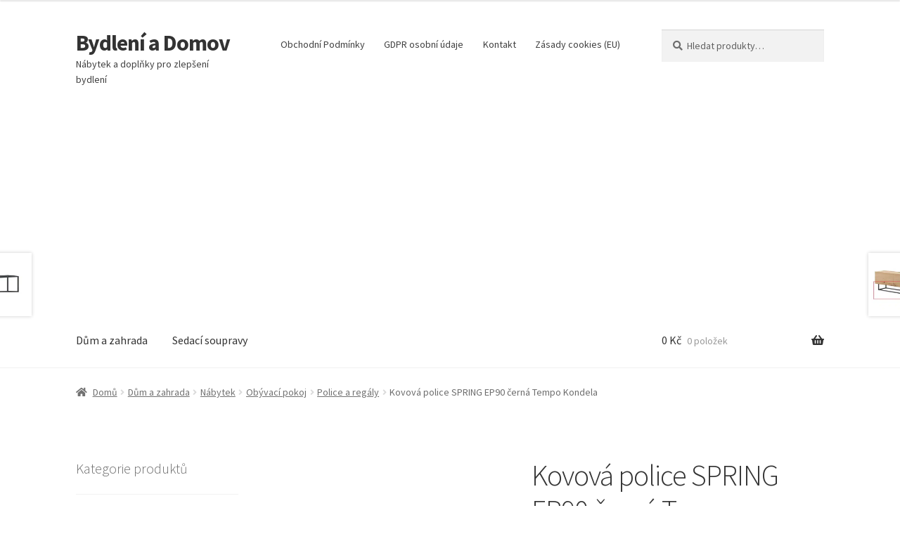

--- FILE ---
content_type: text/html; charset=UTF-8
request_url: https://www.mikini.cz/produkt/kovova-police-spring-ep90-cerna-tempo-kondela/
body_size: 18998
content:
<!doctype html>
<html lang="cs">
<head>
<meta charset="UTF-8">
<meta name="viewport" content="width=device-width, initial-scale=1">
<link rel="profile" href="http://gmpg.org/xfn/11">
<link rel="pingback" href="https://www.mikini.cz/xmlrpc.php">

<meta name='robots' content='index, follow, max-image-preview:large, max-snippet:-1, max-video-preview:-1' />

	<!-- This site is optimized with the Yoast SEO plugin v26.7 - https://yoast.com/wordpress/plugins/seo/ -->
	<title>Kovová police SPRING EP90 černá Tempo Kondela</title>
	<meta name="description" content="Kovová police SPRING EP90 černá Tempo Kondela Kovová police SPRING EP90 je originální doplněk do každé místnosti. Police je ve tvaru obdélníku, což působí velmi moderně.Police je součástí moderní sektorové sestavy SPRING vhodné k zařízení obývacích pokojů, pracoven či předsíní. Barva:černáMateriál:kovRozměry:šířka: 90 cmhloubka: 35 cmvýška: 30 cmHmotnost:13 kgDodáváno v demontu." />
	<link rel="canonical" href="https://www.mikini.cz/produkt/kovova-police-spring-ep90-cerna-tempo-kondela/" />
	<script type="application/ld+json" class="yoast-schema-graph">{"@context":"https://schema.org","@graph":[{"@type":"WebPage","@id":"https://www.mikini.cz/produkt/kovova-police-spring-ep90-cerna-tempo-kondela/","url":"https://www.mikini.cz/produkt/kovova-police-spring-ep90-cerna-tempo-kondela/","name":"Kovová police SPRING EP90 černá Tempo Kondela","isPartOf":{"@id":"https://www.mikini.cz/#website"},"primaryImageOfPage":{"@id":"https://www.mikini.cz/produkt/kovova-police-spring-ep90-cerna-tempo-kondela/#primaryimage"},"image":{"@id":"https://www.mikini.cz/produkt/kovova-police-spring-ep90-cerna-tempo-kondela/#primaryimage"},"thumbnailUrl":"https://www.mikini.cz/wp-content/uploads/2019/11/15/10/06/45d0ec9e2520c0.jpg","datePublished":"2020-05-28T18:54:53+00:00","dateModified":"2020-05-28T18:54:58+00:00","description":"Kovová police SPRING EP90 černá Tempo Kondela Kovová police SPRING EP90 je originální doplněk do každé místnosti. Police je ve tvaru obdélníku, což působí velmi moderně.Police je součástí moderní sektorové sestavy SPRING vhodné k zařízení obývacích pokojů, pracoven či předsíní. Barva:černáMateriál:kovRozměry:šířka: 90 cmhloubka: 35 cmvýška: 30 cmHmotnost:13 kgDodáváno v demontu.","breadcrumb":{"@id":"https://www.mikini.cz/produkt/kovova-police-spring-ep90-cerna-tempo-kondela/#breadcrumb"},"inLanguage":"cs","potentialAction":[{"@type":"ReadAction","target":["https://www.mikini.cz/produkt/kovova-police-spring-ep90-cerna-tempo-kondela/"]}]},{"@type":"ImageObject","inLanguage":"cs","@id":"https://www.mikini.cz/produkt/kovova-police-spring-ep90-cerna-tempo-kondela/#primaryimage","url":"https://www.mikini.cz/wp-content/uploads/2019/11/15/10/06/45d0ec9e2520c0.jpg","contentUrl":"https://www.mikini.cz/wp-content/uploads/2019/11/15/10/06/45d0ec9e2520c0.jpg","width":720,"height":720,"caption":"Kovová police SPRING EP90 černá Tempo Kondela"},{"@type":"BreadcrumbList","@id":"https://www.mikini.cz/produkt/kovova-police-spring-ep90-cerna-tempo-kondela/#breadcrumb","itemListElement":[{"@type":"ListItem","position":1,"name":"Domů","item":"https://www.mikini.cz/"},{"@type":"ListItem","position":2,"name":"Nábytek a bytové doplňky za nejlepší ceny","item":"https://www.mikini.cz/"},{"@type":"ListItem","position":3,"name":"Kovová police SPRING EP90 černá Tempo Kondela"}]},{"@type":"WebSite","@id":"https://www.mikini.cz/#website","url":"https://www.mikini.cz/","name":"Bydlení a Domov","description":"Nábytek a doplňky pro zlepšení bydlení","potentialAction":[{"@type":"SearchAction","target":{"@type":"EntryPoint","urlTemplate":"https://www.mikini.cz/?s={search_term_string}"},"query-input":{"@type":"PropertyValueSpecification","valueRequired":true,"valueName":"search_term_string"}}],"inLanguage":"cs"}]}</script>
	<!-- / Yoast SEO plugin. -->


<link rel='dns-prefetch' href='//fonts.googleapis.com' />
<style type="text/css" media="all">@font-face{font-family:'Source Sans Pro';font-style:italic;font-weight:300;font-display:swap;src:url(https://fonts.gstatic.com/s/sourcesanspro/v23/6xKwdSBYKcSV-LCoeQqfX1RYOo3qPZZMkidh18S0xR41YDw.woff2) format('woff2');unicode-range:U+0460-052F,U+1C80-1C8A,U+20B4,U+2DE0-2DFF,U+A640-A69F,U+FE2E-FE2F}@font-face{font-family:'Source Sans Pro';font-style:italic;font-weight:300;font-display:swap;src:url(https://fonts.gstatic.com/s/sourcesanspro/v23/6xKwdSBYKcSV-LCoeQqfX1RYOo3qPZZMkido18S0xR41YDw.woff2) format('woff2');unicode-range:U+0301,U+0400-045F,U+0490-0491,U+04B0-04B1,U+2116}@font-face{font-family:'Source Sans Pro';font-style:italic;font-weight:300;font-display:swap;src:url(https://fonts.gstatic.com/s/sourcesanspro/v23/6xKwdSBYKcSV-LCoeQqfX1RYOo3qPZZMkidg18S0xR41YDw.woff2) format('woff2');unicode-range:U+1F00-1FFF}@font-face{font-family:'Source Sans Pro';font-style:italic;font-weight:300;font-display:swap;src:url(https://fonts.gstatic.com/s/sourcesanspro/v23/6xKwdSBYKcSV-LCoeQqfX1RYOo3qPZZMkidv18S0xR41YDw.woff2) format('woff2');unicode-range:U+0370-0377,U+037A-037F,U+0384-038A,U+038C,U+038E-03A1,U+03A3-03FF}@font-face{font-family:'Source Sans Pro';font-style:italic;font-weight:300;font-display:swap;src:url(https://fonts.gstatic.com/s/sourcesanspro/v23/6xKwdSBYKcSV-LCoeQqfX1RYOo3qPZZMkidj18S0xR41YDw.woff2) format('woff2');unicode-range:U+0102-0103,U+0110-0111,U+0128-0129,U+0168-0169,U+01A0-01A1,U+01AF-01B0,U+0300-0301,U+0303-0304,U+0308-0309,U+0323,U+0329,U+1EA0-1EF9,U+20AB}@font-face{font-family:'Source Sans Pro';font-style:italic;font-weight:300;font-display:swap;src:url(https://fonts.gstatic.com/s/sourcesanspro/v23/6xKwdSBYKcSV-LCoeQqfX1RYOo3qPZZMkidi18S0xR41YDw.woff2) format('woff2');unicode-range:U+0100-02BA,U+02BD-02C5,U+02C7-02CC,U+02CE-02D7,U+02DD-02FF,U+0304,U+0308,U+0329,U+1D00-1DBF,U+1E00-1E9F,U+1EF2-1EFF,U+2020,U+20A0-20AB,U+20AD-20C0,U+2113,U+2C60-2C7F,U+A720-A7FF}@font-face{font-family:'Source Sans Pro';font-style:italic;font-weight:300;font-display:swap;src:url(https://fonts.gstatic.com/s/sourcesanspro/v23/6xKwdSBYKcSV-LCoeQqfX1RYOo3qPZZMkids18S0xR41.woff2) format('woff2');unicode-range:U+0000-00FF,U+0131,U+0152-0153,U+02BB-02BC,U+02C6,U+02DA,U+02DC,U+0304,U+0308,U+0329,U+2000-206F,U+20AC,U+2122,U+2191,U+2193,U+2212,U+2215,U+FEFF,U+FFFD}@font-face{font-family:'Source Sans Pro';font-style:italic;font-weight:400;font-display:swap;src:url(https://fonts.gstatic.com/s/sourcesanspro/v23/6xK1dSBYKcSV-LCoeQqfX1RYOo3qPZ7qsDJB9cme_xc.woff2) format('woff2');unicode-range:U+0460-052F,U+1C80-1C8A,U+20B4,U+2DE0-2DFF,U+A640-A69F,U+FE2E-FE2F}@font-face{font-family:'Source Sans Pro';font-style:italic;font-weight:400;font-display:swap;src:url(https://fonts.gstatic.com/s/sourcesanspro/v23/6xK1dSBYKcSV-LCoeQqfX1RYOo3qPZ7jsDJB9cme_xc.woff2) format('woff2');unicode-range:U+0301,U+0400-045F,U+0490-0491,U+04B0-04B1,U+2116}@font-face{font-family:'Source Sans Pro';font-style:italic;font-weight:400;font-display:swap;src:url(https://fonts.gstatic.com/s/sourcesanspro/v23/6xK1dSBYKcSV-LCoeQqfX1RYOo3qPZ7rsDJB9cme_xc.woff2) format('woff2');unicode-range:U+1F00-1FFF}@font-face{font-family:'Source Sans Pro';font-style:italic;font-weight:400;font-display:swap;src:url(https://fonts.gstatic.com/s/sourcesanspro/v23/6xK1dSBYKcSV-LCoeQqfX1RYOo3qPZ7ksDJB9cme_xc.woff2) format('woff2');unicode-range:U+0370-0377,U+037A-037F,U+0384-038A,U+038C,U+038E-03A1,U+03A3-03FF}@font-face{font-family:'Source Sans Pro';font-style:italic;font-weight:400;font-display:swap;src:url(https://fonts.gstatic.com/s/sourcesanspro/v23/6xK1dSBYKcSV-LCoeQqfX1RYOo3qPZ7osDJB9cme_xc.woff2) format('woff2');unicode-range:U+0102-0103,U+0110-0111,U+0128-0129,U+0168-0169,U+01A0-01A1,U+01AF-01B0,U+0300-0301,U+0303-0304,U+0308-0309,U+0323,U+0329,U+1EA0-1EF9,U+20AB}@font-face{font-family:'Source Sans Pro';font-style:italic;font-weight:400;font-display:swap;src:url(https://fonts.gstatic.com/s/sourcesanspro/v23/6xK1dSBYKcSV-LCoeQqfX1RYOo3qPZ7psDJB9cme_xc.woff2) format('woff2');unicode-range:U+0100-02BA,U+02BD-02C5,U+02C7-02CC,U+02CE-02D7,U+02DD-02FF,U+0304,U+0308,U+0329,U+1D00-1DBF,U+1E00-1E9F,U+1EF2-1EFF,U+2020,U+20A0-20AB,U+20AD-20C0,U+2113,U+2C60-2C7F,U+A720-A7FF}@font-face{font-family:'Source Sans Pro';font-style:italic;font-weight:400;font-display:swap;src:url(https://fonts.gstatic.com/s/sourcesanspro/v23/6xK1dSBYKcSV-LCoeQqfX1RYOo3qPZ7nsDJB9cme.woff2) format('woff2');unicode-range:U+0000-00FF,U+0131,U+0152-0153,U+02BB-02BC,U+02C6,U+02DA,U+02DC,U+0304,U+0308,U+0329,U+2000-206F,U+20AC,U+2122,U+2191,U+2193,U+2212,U+2215,U+FEFF,U+FFFD}@font-face{font-family:'Source Sans Pro';font-display:block;font-style:normal;font-weight:300;font-display:swap;src:url(https://fonts.gstatic.com/s/sourcesanspro/v23/6xKydSBYKcSV-LCoeQqfX1RYOo3ik4zwmhdu3cOWxy40.woff2) format('woff2');unicode-range:U+0460-052F,U+1C80-1C8A,U+20B4,U+2DE0-2DFF,U+A640-A69F,U+FE2E-FE2F}@font-face{font-family:'Source Sans Pro';font-display:block;font-style:normal;font-weight:300;font-display:swap;src:url(https://fonts.gstatic.com/s/sourcesanspro/v23/6xKydSBYKcSV-LCoeQqfX1RYOo3ik4zwkxdu3cOWxy40.woff2) format('woff2');unicode-range:U+0301,U+0400-045F,U+0490-0491,U+04B0-04B1,U+2116}@font-face{font-family:'Source Sans Pro';font-display:block;font-style:normal;font-weight:300;font-display:swap;src:url(https://fonts.gstatic.com/s/sourcesanspro/v23/6xKydSBYKcSV-LCoeQqfX1RYOo3ik4zwmxdu3cOWxy40.woff2) format('woff2');unicode-range:U+1F00-1FFF}@font-face{font-family:'Source Sans Pro';font-display:block;font-style:normal;font-weight:300;font-display:swap;src:url(https://fonts.gstatic.com/s/sourcesanspro/v23/6xKydSBYKcSV-LCoeQqfX1RYOo3ik4zwlBdu3cOWxy40.woff2) format('woff2');unicode-range:U+0370-0377,U+037A-037F,U+0384-038A,U+038C,U+038E-03A1,U+03A3-03FF}@font-face{font-family:'Source Sans Pro';font-display:block;font-style:normal;font-weight:300;font-display:swap;src:url(https://fonts.gstatic.com/s/sourcesanspro/v23/6xKydSBYKcSV-LCoeQqfX1RYOo3ik4zwmBdu3cOWxy40.woff2) format('woff2');unicode-range:U+0102-0103,U+0110-0111,U+0128-0129,U+0168-0169,U+01A0-01A1,U+01AF-01B0,U+0300-0301,U+0303-0304,U+0308-0309,U+0323,U+0329,U+1EA0-1EF9,U+20AB}@font-face{font-family:'Source Sans Pro';font-display:block;font-style:normal;font-weight:300;font-display:swap;src:url(https://fonts.gstatic.com/s/sourcesanspro/v23/6xKydSBYKcSV-LCoeQqfX1RYOo3ik4zwmRdu3cOWxy40.woff2) format('woff2');unicode-range:U+0100-02BA,U+02BD-02C5,U+02C7-02CC,U+02CE-02D7,U+02DD-02FF,U+0304,U+0308,U+0329,U+1D00-1DBF,U+1E00-1E9F,U+1EF2-1EFF,U+2020,U+20A0-20AB,U+20AD-20C0,U+2113,U+2C60-2C7F,U+A720-A7FF}@font-face{font-family:'Source Sans Pro';font-display:block;font-style:normal;font-weight:300;font-display:swap;src:url(https://fonts.gstatic.com/s/sourcesanspro/v23/6xKydSBYKcSV-LCoeQqfX1RYOo3ik4zwlxdu3cOWxw.woff2) format('woff2');unicode-range:U+0000-00FF,U+0131,U+0152-0153,U+02BB-02BC,U+02C6,U+02DA,U+02DC,U+0304,U+0308,U+0329,U+2000-206F,U+20AC,U+2122,U+2191,U+2193,U+2212,U+2215,U+FEFF,U+FFFD}@font-face{font-family:'Source Sans Pro';font-display:block;font-style:normal;font-weight:400;font-display:swap;src:url(https://fonts.gstatic.com/s/sourcesanspro/v23/6xK3dSBYKcSV-LCoeQqfX1RYOo3qNa7lujVj9_mf.woff2) format('woff2');unicode-range:U+0460-052F,U+1C80-1C8A,U+20B4,U+2DE0-2DFF,U+A640-A69F,U+FE2E-FE2F}@font-face{font-family:'Source Sans Pro';font-display:block;font-style:normal;font-weight:400;font-display:swap;src:url(https://fonts.gstatic.com/s/sourcesanspro/v23/6xK3dSBYKcSV-LCoeQqfX1RYOo3qPK7lujVj9_mf.woff2) format('woff2');unicode-range:U+0301,U+0400-045F,U+0490-0491,U+04B0-04B1,U+2116}@font-face{font-family:'Source Sans Pro';font-display:block;font-style:normal;font-weight:400;font-display:swap;src:url(https://fonts.gstatic.com/s/sourcesanspro/v23/6xK3dSBYKcSV-LCoeQqfX1RYOo3qNK7lujVj9_mf.woff2) format('woff2');unicode-range:U+1F00-1FFF}@font-face{font-family:'Source Sans Pro';font-display:block;font-style:normal;font-weight:400;font-display:swap;src:url(https://fonts.gstatic.com/s/sourcesanspro/v23/6xK3dSBYKcSV-LCoeQqfX1RYOo3qO67lujVj9_mf.woff2) format('woff2');unicode-range:U+0370-0377,U+037A-037F,U+0384-038A,U+038C,U+038E-03A1,U+03A3-03FF}@font-face{font-family:'Source Sans Pro';font-display:block;font-style:normal;font-weight:400;font-display:swap;src:url(https://fonts.gstatic.com/s/sourcesanspro/v23/6xK3dSBYKcSV-LCoeQqfX1RYOo3qN67lujVj9_mf.woff2) format('woff2');unicode-range:U+0102-0103,U+0110-0111,U+0128-0129,U+0168-0169,U+01A0-01A1,U+01AF-01B0,U+0300-0301,U+0303-0304,U+0308-0309,U+0323,U+0329,U+1EA0-1EF9,U+20AB}@font-face{font-family:'Source Sans Pro';font-display:block;font-style:normal;font-weight:400;font-display:swap;src:url(https://fonts.gstatic.com/s/sourcesanspro/v23/6xK3dSBYKcSV-LCoeQqfX1RYOo3qNq7lujVj9_mf.woff2) format('woff2');unicode-range:U+0100-02BA,U+02BD-02C5,U+02C7-02CC,U+02CE-02D7,U+02DD-02FF,U+0304,U+0308,U+0329,U+1D00-1DBF,U+1E00-1E9F,U+1EF2-1EFF,U+2020,U+20A0-20AB,U+20AD-20C0,U+2113,U+2C60-2C7F,U+A720-A7FF}@font-face{font-family:'Source Sans Pro';font-display:block;font-style:normal;font-weight:400;font-display:swap;src:url(https://fonts.gstatic.com/s/sourcesanspro/v23/6xK3dSBYKcSV-LCoeQqfX1RYOo3qOK7lujVj9w.woff2) format('woff2');unicode-range:U+0000-00FF,U+0131,U+0152-0153,U+02BB-02BC,U+02C6,U+02DA,U+02DC,U+0304,U+0308,U+0329,U+2000-206F,U+20AC,U+2122,U+2191,U+2193,U+2212,U+2215,U+FEFF,U+FFFD}@font-face{font-family:'Source Sans Pro';font-display:block;font-style:normal;font-weight:600;font-display:swap;src:url(https://fonts.gstatic.com/s/sourcesanspro/v23/6xKydSBYKcSV-LCoeQqfX1RYOo3i54rwmhdu3cOWxy40.woff2) format('woff2');unicode-range:U+0460-052F,U+1C80-1C8A,U+20B4,U+2DE0-2DFF,U+A640-A69F,U+FE2E-FE2F}@font-face{font-family:'Source Sans Pro';font-display:block;font-style:normal;font-weight:600;font-display:swap;src:url(https://fonts.gstatic.com/s/sourcesanspro/v23/6xKydSBYKcSV-LCoeQqfX1RYOo3i54rwkxdu3cOWxy40.woff2) format('woff2');unicode-range:U+0301,U+0400-045F,U+0490-0491,U+04B0-04B1,U+2116}@font-face{font-family:'Source Sans Pro';font-display:block;font-style:normal;font-weight:600;font-display:swap;src:url(https://fonts.gstatic.com/s/sourcesanspro/v23/6xKydSBYKcSV-LCoeQqfX1RYOo3i54rwmxdu3cOWxy40.woff2) format('woff2');unicode-range:U+1F00-1FFF}@font-face{font-family:'Source Sans Pro';font-display:block;font-style:normal;font-weight:600;font-display:swap;src:url(https://fonts.gstatic.com/s/sourcesanspro/v23/6xKydSBYKcSV-LCoeQqfX1RYOo3i54rwlBdu3cOWxy40.woff2) format('woff2');unicode-range:U+0370-0377,U+037A-037F,U+0384-038A,U+038C,U+038E-03A1,U+03A3-03FF}@font-face{font-family:'Source Sans Pro';font-display:block;font-style:normal;font-weight:600;font-display:swap;src:url(https://fonts.gstatic.com/s/sourcesanspro/v23/6xKydSBYKcSV-LCoeQqfX1RYOo3i54rwmBdu3cOWxy40.woff2) format('woff2');unicode-range:U+0102-0103,U+0110-0111,U+0128-0129,U+0168-0169,U+01A0-01A1,U+01AF-01B0,U+0300-0301,U+0303-0304,U+0308-0309,U+0323,U+0329,U+1EA0-1EF9,U+20AB}@font-face{font-family:'Source Sans Pro';font-display:block;font-style:normal;font-weight:600;font-display:swap;src:url(https://fonts.gstatic.com/s/sourcesanspro/v23/6xKydSBYKcSV-LCoeQqfX1RYOo3i54rwmRdu3cOWxy40.woff2) format('woff2');unicode-range:U+0100-02BA,U+02BD-02C5,U+02C7-02CC,U+02CE-02D7,U+02DD-02FF,U+0304,U+0308,U+0329,U+1D00-1DBF,U+1E00-1E9F,U+1EF2-1EFF,U+2020,U+20A0-20AB,U+20AD-20C0,U+2113,U+2C60-2C7F,U+A720-A7FF}@font-face{font-family:'Source Sans Pro';font-display:block;font-style:normal;font-weight:600;font-display:swap;src:url(https://fonts.gstatic.com/s/sourcesanspro/v23/6xKydSBYKcSV-LCoeQqfX1RYOo3i54rwlxdu3cOWxw.woff2) format('woff2');unicode-range:U+0000-00FF,U+0131,U+0152-0153,U+02BB-02BC,U+02C6,U+02DA,U+02DC,U+0304,U+0308,U+0329,U+2000-206F,U+20AC,U+2122,U+2191,U+2193,U+2212,U+2215,U+FEFF,U+FFFD}@font-face{font-family:'Source Sans Pro';font-display:block;font-style:normal;font-weight:700;font-display:swap;src:url(https://fonts.gstatic.com/s/sourcesanspro/v23/6xKydSBYKcSV-LCoeQqfX1RYOo3ig4vwmhdu3cOWxy40.woff2) format('woff2');unicode-range:U+0460-052F,U+1C80-1C8A,U+20B4,U+2DE0-2DFF,U+A640-A69F,U+FE2E-FE2F}@font-face{font-family:'Source Sans Pro';font-display:block;font-style:normal;font-weight:700;font-display:swap;src:url(https://fonts.gstatic.com/s/sourcesanspro/v23/6xKydSBYKcSV-LCoeQqfX1RYOo3ig4vwkxdu3cOWxy40.woff2) format('woff2');unicode-range:U+0301,U+0400-045F,U+0490-0491,U+04B0-04B1,U+2116}@font-face{font-family:'Source Sans Pro';font-display:block;font-style:normal;font-weight:700;font-display:swap;src:url(https://fonts.gstatic.com/s/sourcesanspro/v23/6xKydSBYKcSV-LCoeQqfX1RYOo3ig4vwmxdu3cOWxy40.woff2) format('woff2');unicode-range:U+1F00-1FFF}@font-face{font-family:'Source Sans Pro';font-display:block;font-style:normal;font-weight:700;font-display:swap;src:url(https://fonts.gstatic.com/s/sourcesanspro/v23/6xKydSBYKcSV-LCoeQqfX1RYOo3ig4vwlBdu3cOWxy40.woff2) format('woff2');unicode-range:U+0370-0377,U+037A-037F,U+0384-038A,U+038C,U+038E-03A1,U+03A3-03FF}@font-face{font-family:'Source Sans Pro';font-display:block;font-style:normal;font-weight:700;font-display:swap;src:url(https://fonts.gstatic.com/s/sourcesanspro/v23/6xKydSBYKcSV-LCoeQqfX1RYOo3ig4vwmBdu3cOWxy40.woff2) format('woff2');unicode-range:U+0102-0103,U+0110-0111,U+0128-0129,U+0168-0169,U+01A0-01A1,U+01AF-01B0,U+0300-0301,U+0303-0304,U+0308-0309,U+0323,U+0329,U+1EA0-1EF9,U+20AB}@font-face{font-family:'Source Sans Pro';font-display:block;font-style:normal;font-weight:700;font-display:swap;src:url(https://fonts.gstatic.com/s/sourcesanspro/v23/6xKydSBYKcSV-LCoeQqfX1RYOo3ig4vwmRdu3cOWxy40.woff2) format('woff2');unicode-range:U+0100-02BA,U+02BD-02C5,U+02C7-02CC,U+02CE-02D7,U+02DD-02FF,U+0304,U+0308,U+0329,U+1D00-1DBF,U+1E00-1E9F,U+1EF2-1EFF,U+2020,U+20A0-20AB,U+20AD-20C0,U+2113,U+2C60-2C7F,U+A720-A7FF}@font-face{font-family:'Source Sans Pro';font-display:block;font-style:normal;font-weight:700;font-display:swap;src:url(https://fonts.gstatic.com/s/sourcesanspro/v23/6xKydSBYKcSV-LCoeQqfX1RYOo3ig4vwlxdu3cOWxw.woff2) format('woff2');unicode-range:U+0000-00FF,U+0131,U+0152-0153,U+02BB-02BC,U+02C6,U+02DA,U+02DC,U+0304,U+0308,U+0329,U+2000-206F,U+20AC,U+2122,U+2191,U+2193,U+2212,U+2215,U+FEFF,U+FFFD}@font-face{font-family:'Source Sans Pro';font-display:block;font-style:normal;font-weight:900;font-display:swap;src:url(https://fonts.gstatic.com/s/sourcesanspro/v23/6xKydSBYKcSV-LCoeQqfX1RYOo3iu4nwmhdu3cOWxy40.woff2) format('woff2');unicode-range:U+0460-052F,U+1C80-1C8A,U+20B4,U+2DE0-2DFF,U+A640-A69F,U+FE2E-FE2F}@font-face{font-family:'Source Sans Pro';font-display:block;font-style:normal;font-weight:900;font-display:swap;src:url(https://fonts.gstatic.com/s/sourcesanspro/v23/6xKydSBYKcSV-LCoeQqfX1RYOo3iu4nwkxdu3cOWxy40.woff2) format('woff2');unicode-range:U+0301,U+0400-045F,U+0490-0491,U+04B0-04B1,U+2116}@font-face{font-family:'Source Sans Pro';font-display:block;font-style:normal;font-weight:900;font-display:swap;src:url(https://fonts.gstatic.com/s/sourcesanspro/v23/6xKydSBYKcSV-LCoeQqfX1RYOo3iu4nwmxdu3cOWxy40.woff2) format('woff2');unicode-range:U+1F00-1FFF}@font-face{font-family:'Source Sans Pro';font-display:block;font-style:normal;font-weight:900;font-display:swap;src:url(https://fonts.gstatic.com/s/sourcesanspro/v23/6xKydSBYKcSV-LCoeQqfX1RYOo3iu4nwlBdu3cOWxy40.woff2) format('woff2');unicode-range:U+0370-0377,U+037A-037F,U+0384-038A,U+038C,U+038E-03A1,U+03A3-03FF}@font-face{font-family:'Source Sans Pro';font-display:block;font-style:normal;font-weight:900;font-display:swap;src:url(https://fonts.gstatic.com/s/sourcesanspro/v23/6xKydSBYKcSV-LCoeQqfX1RYOo3iu4nwmBdu3cOWxy40.woff2) format('woff2');unicode-range:U+0102-0103,U+0110-0111,U+0128-0129,U+0168-0169,U+01A0-01A1,U+01AF-01B0,U+0300-0301,U+0303-0304,U+0308-0309,U+0323,U+0329,U+1EA0-1EF9,U+20AB}@font-face{font-family:'Source Sans Pro';font-display:block;font-style:normal;font-weight:900;font-display:swap;src:url(https://fonts.gstatic.com/s/sourcesanspro/v23/6xKydSBYKcSV-LCoeQqfX1RYOo3iu4nwmRdu3cOWxy40.woff2) format('woff2');unicode-range:U+0100-02BA,U+02BD-02C5,U+02C7-02CC,U+02CE-02D7,U+02DD-02FF,U+0304,U+0308,U+0329,U+1D00-1DBF,U+1E00-1E9F,U+1EF2-1EFF,U+2020,U+20A0-20AB,U+20AD-20C0,U+2113,U+2C60-2C7F,U+A720-A7FF}@font-face{font-family:'Source Sans Pro';font-display:block;font-style:normal;font-weight:900;font-display:swap;src:url(https://fonts.gstatic.com/s/sourcesanspro/v23/6xKydSBYKcSV-LCoeQqfX1RYOo3iu4nwlxdu3cOWxw.woff2) format('woff2');unicode-range:U+0000-00FF,U+0131,U+0152-0153,U+02BB-02BC,U+02C6,U+02DA,U+02DC,U+0304,U+0308,U+0329,U+2000-206F,U+20AC,U+2122,U+2191,U+2193,U+2212,U+2215,U+FEFF,U+FFFD}</style>
<style id='wp-img-auto-sizes-contain-inline-css'>
img:is([sizes=auto i],[sizes^="auto," i]){contain-intrinsic-size:3000px 1500px}
/*# sourceURL=wp-img-auto-sizes-contain-inline-css */
</style>
<style id='wp-block-library-inline-css'>
:root{--wp-block-synced-color:#7a00df;--wp-block-synced-color--rgb:122,0,223;--wp-bound-block-color:var(--wp-block-synced-color);--wp-editor-canvas-background:#ddd;--wp-admin-theme-color:#007cba;--wp-admin-theme-color--rgb:0,124,186;--wp-admin-theme-color-darker-10:#006ba1;--wp-admin-theme-color-darker-10--rgb:0,107,160.5;--wp-admin-theme-color-darker-20:#005a87;--wp-admin-theme-color-darker-20--rgb:0,90,135;--wp-admin-border-width-focus:2px}@media (min-resolution:192dpi){:root{--wp-admin-border-width-focus:1.5px}}.wp-element-button{cursor:pointer}:root .has-very-light-gray-background-color{background-color:#eee}:root .has-very-dark-gray-background-color{background-color:#313131}:root .has-very-light-gray-color{color:#eee}:root .has-very-dark-gray-color{color:#313131}:root .has-vivid-green-cyan-to-vivid-cyan-blue-gradient-background{background:linear-gradient(135deg,#00d084,#0693e3)}:root .has-purple-crush-gradient-background{background:linear-gradient(135deg,#34e2e4,#4721fb 50%,#ab1dfe)}:root .has-hazy-dawn-gradient-background{background:linear-gradient(135deg,#faaca8,#dad0ec)}:root .has-subdued-olive-gradient-background{background:linear-gradient(135deg,#fafae1,#67a671)}:root .has-atomic-cream-gradient-background{background:linear-gradient(135deg,#fdd79a,#004a59)}:root .has-nightshade-gradient-background{background:linear-gradient(135deg,#330968,#31cdcf)}:root .has-midnight-gradient-background{background:linear-gradient(135deg,#020381,#2874fc)}:root{--wp--preset--font-size--normal:16px;--wp--preset--font-size--huge:42px}.has-regular-font-size{font-size:1em}.has-larger-font-size{font-size:2.625em}.has-normal-font-size{font-size:var(--wp--preset--font-size--normal)}.has-huge-font-size{font-size:var(--wp--preset--font-size--huge)}.has-text-align-center{text-align:center}.has-text-align-left{text-align:left}.has-text-align-right{text-align:right}.has-fit-text{white-space:nowrap!important}#end-resizable-editor-section{display:none}.aligncenter{clear:both}.items-justified-left{justify-content:flex-start}.items-justified-center{justify-content:center}.items-justified-right{justify-content:flex-end}.items-justified-space-between{justify-content:space-between}.screen-reader-text{border:0;clip-path:inset(50%);height:1px;margin:-1px;overflow:hidden;padding:0;position:absolute;width:1px;word-wrap:normal!important}.screen-reader-text:focus{background-color:#ddd;clip-path:none;color:#444;display:block;font-size:1em;height:auto;left:5px;line-height:normal;padding:15px 23px 14px;text-decoration:none;top:5px;width:auto;z-index:100000}html :where(.has-border-color){border-style:solid}html :where([style*=border-top-color]){border-top-style:solid}html :where([style*=border-right-color]){border-right-style:solid}html :where([style*=border-bottom-color]){border-bottom-style:solid}html :where([style*=border-left-color]){border-left-style:solid}html :where([style*=border-width]){border-style:solid}html :where([style*=border-top-width]){border-top-style:solid}html :where([style*=border-right-width]){border-right-style:solid}html :where([style*=border-bottom-width]){border-bottom-style:solid}html :where([style*=border-left-width]){border-left-style:solid}html :where(img[class*=wp-image-]){height:auto;max-width:100%}:where(figure){margin:0 0 1em}html :where(.is-position-sticky){--wp-admin--admin-bar--position-offset:var(--wp-admin--admin-bar--height,0px)}@media screen and (max-width:600px){html :where(.is-position-sticky){--wp-admin--admin-bar--position-offset:0px}}

/*# sourceURL=wp-block-library-inline-css */
</style><style id='global-styles-inline-css'>
:root{--wp--preset--aspect-ratio--square: 1;--wp--preset--aspect-ratio--4-3: 4/3;--wp--preset--aspect-ratio--3-4: 3/4;--wp--preset--aspect-ratio--3-2: 3/2;--wp--preset--aspect-ratio--2-3: 2/3;--wp--preset--aspect-ratio--16-9: 16/9;--wp--preset--aspect-ratio--9-16: 9/16;--wp--preset--color--black: #000000;--wp--preset--color--cyan-bluish-gray: #abb8c3;--wp--preset--color--white: #ffffff;--wp--preset--color--pale-pink: #f78da7;--wp--preset--color--vivid-red: #cf2e2e;--wp--preset--color--luminous-vivid-orange: #ff6900;--wp--preset--color--luminous-vivid-amber: #fcb900;--wp--preset--color--light-green-cyan: #7bdcb5;--wp--preset--color--vivid-green-cyan: #00d084;--wp--preset--color--pale-cyan-blue: #8ed1fc;--wp--preset--color--vivid-cyan-blue: #0693e3;--wp--preset--color--vivid-purple: #9b51e0;--wp--preset--gradient--vivid-cyan-blue-to-vivid-purple: linear-gradient(135deg,rgb(6,147,227) 0%,rgb(155,81,224) 100%);--wp--preset--gradient--light-green-cyan-to-vivid-green-cyan: linear-gradient(135deg,rgb(122,220,180) 0%,rgb(0,208,130) 100%);--wp--preset--gradient--luminous-vivid-amber-to-luminous-vivid-orange: linear-gradient(135deg,rgb(252,185,0) 0%,rgb(255,105,0) 100%);--wp--preset--gradient--luminous-vivid-orange-to-vivid-red: linear-gradient(135deg,rgb(255,105,0) 0%,rgb(207,46,46) 100%);--wp--preset--gradient--very-light-gray-to-cyan-bluish-gray: linear-gradient(135deg,rgb(238,238,238) 0%,rgb(169,184,195) 100%);--wp--preset--gradient--cool-to-warm-spectrum: linear-gradient(135deg,rgb(74,234,220) 0%,rgb(151,120,209) 20%,rgb(207,42,186) 40%,rgb(238,44,130) 60%,rgb(251,105,98) 80%,rgb(254,248,76) 100%);--wp--preset--gradient--blush-light-purple: linear-gradient(135deg,rgb(255,206,236) 0%,rgb(152,150,240) 100%);--wp--preset--gradient--blush-bordeaux: linear-gradient(135deg,rgb(254,205,165) 0%,rgb(254,45,45) 50%,rgb(107,0,62) 100%);--wp--preset--gradient--luminous-dusk: linear-gradient(135deg,rgb(255,203,112) 0%,rgb(199,81,192) 50%,rgb(65,88,208) 100%);--wp--preset--gradient--pale-ocean: linear-gradient(135deg,rgb(255,245,203) 0%,rgb(182,227,212) 50%,rgb(51,167,181) 100%);--wp--preset--gradient--electric-grass: linear-gradient(135deg,rgb(202,248,128) 0%,rgb(113,206,126) 100%);--wp--preset--gradient--midnight: linear-gradient(135deg,rgb(2,3,129) 0%,rgb(40,116,252) 100%);--wp--preset--font-size--small: 14px;--wp--preset--font-size--medium: 23px;--wp--preset--font-size--large: 26px;--wp--preset--font-size--x-large: 42px;--wp--preset--font-size--normal: 16px;--wp--preset--font-size--huge: 37px;--wp--preset--spacing--20: 0.44rem;--wp--preset--spacing--30: 0.67rem;--wp--preset--spacing--40: 1rem;--wp--preset--spacing--50: 1.5rem;--wp--preset--spacing--60: 2.25rem;--wp--preset--spacing--70: 3.38rem;--wp--preset--spacing--80: 5.06rem;--wp--preset--shadow--natural: 6px 6px 9px rgba(0, 0, 0, 0.2);--wp--preset--shadow--deep: 12px 12px 50px rgba(0, 0, 0, 0.4);--wp--preset--shadow--sharp: 6px 6px 0px rgba(0, 0, 0, 0.2);--wp--preset--shadow--outlined: 6px 6px 0px -3px rgb(255, 255, 255), 6px 6px rgb(0, 0, 0);--wp--preset--shadow--crisp: 6px 6px 0px rgb(0, 0, 0);}:root :where(.is-layout-flow) > :first-child{margin-block-start: 0;}:root :where(.is-layout-flow) > :last-child{margin-block-end: 0;}:root :where(.is-layout-flow) > *{margin-block-start: 24px;margin-block-end: 0;}:root :where(.is-layout-constrained) > :first-child{margin-block-start: 0;}:root :where(.is-layout-constrained) > :last-child{margin-block-end: 0;}:root :where(.is-layout-constrained) > *{margin-block-start: 24px;margin-block-end: 0;}:root :where(.is-layout-flex){gap: 24px;}:root :where(.is-layout-grid){gap: 24px;}body .is-layout-flex{display: flex;}.is-layout-flex{flex-wrap: wrap;align-items: center;}.is-layout-flex > :is(*, div){margin: 0;}body .is-layout-grid{display: grid;}.is-layout-grid > :is(*, div){margin: 0;}.has-black-color{color: var(--wp--preset--color--black) !important;}.has-cyan-bluish-gray-color{color: var(--wp--preset--color--cyan-bluish-gray) !important;}.has-white-color{color: var(--wp--preset--color--white) !important;}.has-pale-pink-color{color: var(--wp--preset--color--pale-pink) !important;}.has-vivid-red-color{color: var(--wp--preset--color--vivid-red) !important;}.has-luminous-vivid-orange-color{color: var(--wp--preset--color--luminous-vivid-orange) !important;}.has-luminous-vivid-amber-color{color: var(--wp--preset--color--luminous-vivid-amber) !important;}.has-light-green-cyan-color{color: var(--wp--preset--color--light-green-cyan) !important;}.has-vivid-green-cyan-color{color: var(--wp--preset--color--vivid-green-cyan) !important;}.has-pale-cyan-blue-color{color: var(--wp--preset--color--pale-cyan-blue) !important;}.has-vivid-cyan-blue-color{color: var(--wp--preset--color--vivid-cyan-blue) !important;}.has-vivid-purple-color{color: var(--wp--preset--color--vivid-purple) !important;}.has-black-background-color{background-color: var(--wp--preset--color--black) !important;}.has-cyan-bluish-gray-background-color{background-color: var(--wp--preset--color--cyan-bluish-gray) !important;}.has-white-background-color{background-color: var(--wp--preset--color--white) !important;}.has-pale-pink-background-color{background-color: var(--wp--preset--color--pale-pink) !important;}.has-vivid-red-background-color{background-color: var(--wp--preset--color--vivid-red) !important;}.has-luminous-vivid-orange-background-color{background-color: var(--wp--preset--color--luminous-vivid-orange) !important;}.has-luminous-vivid-amber-background-color{background-color: var(--wp--preset--color--luminous-vivid-amber) !important;}.has-light-green-cyan-background-color{background-color: var(--wp--preset--color--light-green-cyan) !important;}.has-vivid-green-cyan-background-color{background-color: var(--wp--preset--color--vivid-green-cyan) !important;}.has-pale-cyan-blue-background-color{background-color: var(--wp--preset--color--pale-cyan-blue) !important;}.has-vivid-cyan-blue-background-color{background-color: var(--wp--preset--color--vivid-cyan-blue) !important;}.has-vivid-purple-background-color{background-color: var(--wp--preset--color--vivid-purple) !important;}.has-black-border-color{border-color: var(--wp--preset--color--black) !important;}.has-cyan-bluish-gray-border-color{border-color: var(--wp--preset--color--cyan-bluish-gray) !important;}.has-white-border-color{border-color: var(--wp--preset--color--white) !important;}.has-pale-pink-border-color{border-color: var(--wp--preset--color--pale-pink) !important;}.has-vivid-red-border-color{border-color: var(--wp--preset--color--vivid-red) !important;}.has-luminous-vivid-orange-border-color{border-color: var(--wp--preset--color--luminous-vivid-orange) !important;}.has-luminous-vivid-amber-border-color{border-color: var(--wp--preset--color--luminous-vivid-amber) !important;}.has-light-green-cyan-border-color{border-color: var(--wp--preset--color--light-green-cyan) !important;}.has-vivid-green-cyan-border-color{border-color: var(--wp--preset--color--vivid-green-cyan) !important;}.has-pale-cyan-blue-border-color{border-color: var(--wp--preset--color--pale-cyan-blue) !important;}.has-vivid-cyan-blue-border-color{border-color: var(--wp--preset--color--vivid-cyan-blue) !important;}.has-vivid-purple-border-color{border-color: var(--wp--preset--color--vivid-purple) !important;}.has-vivid-cyan-blue-to-vivid-purple-gradient-background{background: var(--wp--preset--gradient--vivid-cyan-blue-to-vivid-purple) !important;}.has-light-green-cyan-to-vivid-green-cyan-gradient-background{background: var(--wp--preset--gradient--light-green-cyan-to-vivid-green-cyan) !important;}.has-luminous-vivid-amber-to-luminous-vivid-orange-gradient-background{background: var(--wp--preset--gradient--luminous-vivid-amber-to-luminous-vivid-orange) !important;}.has-luminous-vivid-orange-to-vivid-red-gradient-background{background: var(--wp--preset--gradient--luminous-vivid-orange-to-vivid-red) !important;}.has-very-light-gray-to-cyan-bluish-gray-gradient-background{background: var(--wp--preset--gradient--very-light-gray-to-cyan-bluish-gray) !important;}.has-cool-to-warm-spectrum-gradient-background{background: var(--wp--preset--gradient--cool-to-warm-spectrum) !important;}.has-blush-light-purple-gradient-background{background: var(--wp--preset--gradient--blush-light-purple) !important;}.has-blush-bordeaux-gradient-background{background: var(--wp--preset--gradient--blush-bordeaux) !important;}.has-luminous-dusk-gradient-background{background: var(--wp--preset--gradient--luminous-dusk) !important;}.has-pale-ocean-gradient-background{background: var(--wp--preset--gradient--pale-ocean) !important;}.has-electric-grass-gradient-background{background: var(--wp--preset--gradient--electric-grass) !important;}.has-midnight-gradient-background{background: var(--wp--preset--gradient--midnight) !important;}.has-small-font-size{font-size: var(--wp--preset--font-size--small) !important;}.has-medium-font-size{font-size: var(--wp--preset--font-size--medium) !important;}.has-large-font-size{font-size: var(--wp--preset--font-size--large) !important;}.has-x-large-font-size{font-size: var(--wp--preset--font-size--x-large) !important;}
/*# sourceURL=global-styles-inline-css */
</style>

<style id='classic-theme-styles-inline-css'>
/*! This file is auto-generated */
.wp-block-button__link{color:#fff;background-color:#32373c;border-radius:9999px;box-shadow:none;text-decoration:none;padding:calc(.667em + 2px) calc(1.333em + 2px);font-size:1.125em}.wp-block-file__button{background:#32373c;color:#fff;text-decoration:none}
/*# sourceURL=/wp-includes/css/classic-themes.min.css */
</style>
<style id='woocommerce-inline-inline-css'>
.woocommerce form .form-row .required { visibility: visible; }
/*# sourceURL=woocommerce-inline-inline-css */
</style>
<link rel='stylesheet' id='wpo_min-header-0-css' href='https://www.mikini.cz/wp-content/cache/wpo-minify/1768421351/assets/wpo-minify-header-ff2471bc.min.css' media='all' />
<script src="https://www.mikini.cz/wp-content/cache/wpo-minify/1768421351/assets/wpo-minify-header-7ba50e4c.min.js" id="wpo_min-header-0-js"></script>
<script id="wpo_min-header-1-js-extra">
var wc_add_to_cart_params = {"ajax_url":"/wp-admin/admin-ajax.php","wc_ajax_url":"/?wc-ajax=%%endpoint%%","i18n_view_cart":"Zobrazit ko\u0161\u00edk","cart_url":"https://www.mikini.cz/kosik/","is_cart":"","cart_redirect_after_add":"no"};
var wc_single_product_params = {"i18n_required_rating_text":"Zvolte pros\u00edm hodnocen\u00ed","i18n_rating_options":["1 z 5 hv\u011bzdi\u010dek","2 ze 5 hv\u011bzdi\u010dek","3 ze 5 hv\u011bzdi\u010dek","4 ze 5 hv\u011bzdi\u010dek","5 z 5 hv\u011bzdi\u010dek"],"i18n_product_gallery_trigger_text":"Zobrazit galerii p\u0159es celou obrazovku","review_rating_required":"yes","flexslider":{"rtl":false,"animation":"slide","smoothHeight":true,"directionNav":false,"controlNav":"thumbnails","slideshow":false,"animationSpeed":500,"animationLoop":false,"allowOneSlide":false},"zoom_enabled":"1","zoom_options":[],"photoswipe_enabled":"1","photoswipe_options":{"shareEl":false,"closeOnScroll":false,"history":false,"hideAnimationDuration":0,"showAnimationDuration":0},"flexslider_enabled":"1"};
var woocommerce_params = {"ajax_url":"/wp-admin/admin-ajax.php","wc_ajax_url":"/?wc-ajax=%%endpoint%%","i18n_password_show":"Zobrazit heslo","i18n_password_hide":"Skr\u00fdt heslo"};
var wc_cart_fragments_params = {"ajax_url":"/wp-admin/admin-ajax.php","wc_ajax_url":"/?wc-ajax=%%endpoint%%","cart_hash_key":"wc_cart_hash_506cccd937f0f5062d56e2e29d1a7cc1","fragment_name":"wc_fragments_506cccd937f0f5062d56e2e29d1a7cc1","request_timeout":"5000"};
//# sourceURL=wpo_min-header-1-js-extra
</script>
<script src="https://www.mikini.cz/wp-content/cache/wpo-minify/1768421351/assets/wpo-minify-header-06f17c05.min.js" id="wpo_min-header-1-js" defer data-wp-strategy="defer"></script>
			<style>.cmplz-hidden {
					display: none !important;
				}</style>	<noscript><style>.woocommerce-product-gallery{ opacity: 1 !important; }</style></noscript>
			<style id="wp-custom-css">
			.button.alt {
    font-size: 150%;
}
li.product img {
    height: 200px;
    width: auto;
}		</style>
		<!-- Reklama Google level_ads -->
<script async src="https://pagead2.googlesyndication.com/pagead/js/adsbygoogle.js?client=ca-pub-3843587841538587"
     crossorigin="anonymous"></script>
<!-- Global site tag (gtag.js) - Google Analytics -->
<script type="text/plain" data-service="google-analytics" data-category="statistics" async data-cmplz-src="https://www.googletagmanager.com/gtag/js?id=G-9426MBXY1M"></script>
<script>
  window.dataLayer = window.dataLayer || [];
  function gtag(){dataLayer.push(arguments);}
  gtag('js', new Date());

  gtag('config', 'G-9426MBXY1M');
</script>
<link rel='stylesheet' id='wpo_min-footer-0-css' href='https://www.mikini.cz/wp-content/cache/wpo-minify/1768421351/assets/wpo-minify-footer-17aa1095.min.css' media='all' />
</head>
<!-- Reklama max 1000x300 -->

<body data-cmplz=1 class="wp-singular product-template-default single single-product postid-700780 wp-embed-responsive wp-theme-storefront wp-child-theme-storefront-child-theme-master theme-storefront woocommerce woocommerce-page woocommerce-no-js storefront-secondary-navigation storefront-align-wide left-sidebar woocommerce-active">



<div id="page" class="hfeed site">
	
	<header id="masthead" class="site-header" role="banner" style="">

		<div class="col-full">		<a class="skip-link screen-reader-text" href="#site-navigation">Přeskočit na navigaci</a>
		<a class="skip-link screen-reader-text" href="#content">Přejít k obsahu webu</a>
				<div class="site-branding">
			<div class="beta site-title"><a href="https://www.mikini.cz/" rel="home">Bydlení a Domov</a></div><p class="site-description">Nábytek a doplňky pro zlepšení bydlení</p>		</div>
					<nav class="secondary-navigation" role="navigation" aria-label="Vedlejší navigace">
				<div class="menu-odkazy-container"><ul id="menu-odkazy" class="menu"><li id="menu-item-54184" class="menu-item menu-item-type-post_type menu-item-object-page menu-item-54184"><a href="https://www.mikini.cz/obchodni-podminky/">Obchodní Podmínky</a></li>
<li id="menu-item-54185" class="menu-item menu-item-type-post_type menu-item-object-page menu-item-privacy-policy menu-item-54185"><a rel="privacy-policy" href="https://www.mikini.cz/gdpr-osobni-udaje/">GDPR osobní údaje</a></li>
<li id="menu-item-54186" class="menu-item menu-item-type-post_type menu-item-object-page menu-item-54186"><a href="https://www.mikini.cz/kontakt/">Kontakt</a></li>
<li id="menu-item-882325" class="menu-item menu-item-type-post_type menu-item-object-page menu-item-882325"><a href="https://www.mikini.cz/zasady-cookies-eu/">Zásady cookies (EU)</a></li>
</ul></div>			</nav><!-- #site-navigation -->
						<div class="site-search">
				<div class="widget woocommerce widget_product_search"><form role="search" method="get" class="woocommerce-product-search" action="https://www.mikini.cz/">
	<label class="screen-reader-text" for="woocommerce-product-search-field-0">Hledat:</label>
	<input type="search" id="woocommerce-product-search-field-0" class="search-field" placeholder="Hledat produkty&hellip;" value="" name="s" />
	<button type="submit" value="Hledat" class="">Hledat</button>
	<input type="hidden" name="post_type" value="product" />
</form>
</div>			</div>
			</div><div class="storefront-primary-navigation"><div class="col-full">		<nav id="site-navigation" class="main-navigation" role="navigation" aria-label="Základní navigační menu">
		<button id="site-navigation-menu-toggle" class="menu-toggle" aria-controls="site-navigation" aria-expanded="false"><span>Menu</span></button>
			<div class="primary-navigation"><ul id="menu-kategorie" class="menu"><li id="menu-item-131155" class="menu-item menu-item-type-taxonomy menu-item-object-product_cat current-product-ancestor current-menu-parent current-product-parent menu-item-131155"><a href="https://www.mikini.cz/kategorie/dum-a-zahrada/">Dům a zahrada</a></li>
<li id="menu-item-131156" class="menu-item menu-item-type-taxonomy menu-item-object-product_cat menu-item-131156"><a href="https://www.mikini.cz/kategorie/dum-a-zahrada/nabytek-dum-a-zahrada/sedaci-soupravy/">Sedací soupravy</a></li>
</ul></div><div class="menu"><ul>
<li ><a href="https://www.mikini.cz/">Úvodní stránka</a></li><li class="page_item page-item-54179"><a href="https://www.mikini.cz/gdpr-osobni-udaje/">GDPR osobní údaje</a></li>
<li class="page_item page-item-54181"><a href="https://www.mikini.cz/kontakt/">Kontakt</a></li>
<li class="page_item page-item-882307"><a href="https://www.mikini.cz/kosik/">Košík</a></li>
<li class="page_item page-item-882309"><a href="https://www.mikini.cz/muj-ucet/">Můj účet</a></li>
<li class="page_item page-item-4"><a href="https://www.mikini.cz/obchod/">Obchod</a></li>
<li class="page_item page-item-54176"><a href="https://www.mikini.cz/obchodni-podminky/">Obchodní Podmínky</a></li>
<li class="page_item page-item-882308"><a href="https://www.mikini.cz/pokladna/">Pokladna</a></li>
<li class="page_item page-item-882324"><a href="https://www.mikini.cz/zasady-cookies-eu/">Zásady cookies (EU)</a></li>
</ul></div>
		</nav><!-- #site-navigation -->
				<ul id="site-header-cart" class="site-header-cart menu">
			<li class="">
							<a class="cart-contents" href="https://www.mikini.cz/kosik/" title="Zobrazit košík">
								<span class="woocommerce-Price-amount amount">0&nbsp;<span class="woocommerce-Price-currencySymbol">&#075;&#269;</span></span> <span class="count">0 položek</span>
			</a>
					</li>
			<li>
				<div class="widget woocommerce widget_shopping_cart"><div class="widget_shopping_cart_content"></div></div>			</li>
		</ul>
			</div></div>
	</header><!-- #masthead -->

	<div class="storefront-breadcrumb"><div class="col-full"><nav class="woocommerce-breadcrumb" aria-label="Drobečková navigace"><a href="https://www.mikini.cz">Domů</a><span class="breadcrumb-separator"> / </span><a href="https://www.mikini.cz/kategorie/dum-a-zahrada/">Dům a zahrada</a><span class="breadcrumb-separator"> / </span><a href="https://www.mikini.cz/kategorie/dum-a-zahrada/nabytek-dum-a-zahrada/">Nábytek</a><span class="breadcrumb-separator"> / </span><a href="https://www.mikini.cz/kategorie/dum-a-zahrada/nabytek-dum-a-zahrada/obyvaci-pokoj-nabytek-dum-a-zahrada/">Obývací pokoj</a><span class="breadcrumb-separator"> / </span><a href="https://www.mikini.cz/kategorie/dum-a-zahrada/nabytek-dum-a-zahrada/obyvaci-pokoj-nabytek-dum-a-zahrada/police-a-regaly/">Police a regály</a><span class="breadcrumb-separator"> / </span>Kovová police SPRING EP90 černá Tempo Kondela</nav></div></div>
	<div id="content" class="site-content" tabindex="-1">
		<div class="col-full">

		<div class="woocommerce"></div>
			<div id="primary" class="content-area">
			<main id="main" class="site-main" role="main">
		
					
			<div class="woocommerce-notices-wrapper"></div><div id="product-700780" class="product type-product post-700780 status-publish first instock product_cat-dum-a-zahrada product_cat-nabytek-dum-a-zahrada product_cat-obyvaci-pokoj-nabytek-dum-a-zahrada product_cat-police-a-regaly product_tag-dekorhome product_tag-dum-a-zahrada product_tag-kondela product_tag-nabytek product_tag-obyvaci-pokoj product_tag-police-a-regaly has-post-thumbnail product-type-external">

	<div class="woocommerce-product-gallery woocommerce-product-gallery--with-images woocommerce-product-gallery--columns-4 images" data-columns="4" style="opacity: 0; transition: opacity .25s ease-in-out;">
	<div class="woocommerce-product-gallery__wrapper">
		<a href="https://www.mikini.cz/nabytek/2464" itemprop="image" target="_blank" rel="nofollow" class="woocommerce-main-image zoom" title=""><div class="woocommerce-product-gallery__image--placeholder"><picture title="Kovová police SPRING EP90 černá Tempo Kondela" class="wp-post-image">
<source type="image/webp" srcset="https://www.mikini.cz/wp-content/uploads/2019/11/15/10/06/45d0ec9e2520c0.jpg.webp"/>
<img src="https://www.mikini.cz/wp-content/uploads/2019/11/15/10/06/45d0ec9e2520c0.jpg" alt="Kovová police SPRING EP90 černá Tempo Kondela"/>
</picture>
</div></a>	</div>
</div>

	<div class="summary entry-summary">
		<h1 class="product_title entry-title">Kovová police SPRING EP90 černá Tempo Kondela</h1><p class="price"></p>
    <p class="cart">
        <a href="https://www.mikini.cz/nabytek/2464" target="_blank" rel="nofollow" class="single_add_to_cart_button button alt">Další informace - nebo SLEVA</a>
    </p>
    <div class="product_meta">

	
	
		<span class="sku_wrapper">SKU: <span class="sku">65000</span></span>

	
	<span class="posted_in">Kategorie: <a href="https://www.mikini.cz/kategorie/dum-a-zahrada/" rel="tag">Dům a zahrada</a>, <a href="https://www.mikini.cz/kategorie/dum-a-zahrada/nabytek-dum-a-zahrada/" rel="tag">Nábytek</a>, <a href="https://www.mikini.cz/kategorie/dum-a-zahrada/nabytek-dum-a-zahrada/obyvaci-pokoj-nabytek-dum-a-zahrada/" rel="tag">Obývací pokoj</a>, <a href="https://www.mikini.cz/kategorie/dum-a-zahrada/nabytek-dum-a-zahrada/obyvaci-pokoj-nabytek-dum-a-zahrada/police-a-regaly/" rel="tag">Police a regály</a></span>
	<span class="tagged_as">Štítků: <a href="https://www.mikini.cz/stitek/dekorhome/" rel="tag">Dekorhome</a>, <a href="https://www.mikini.cz/stitek/dum-a-zahrada/" rel="tag">Dům a zahrada</a>, <a href="https://www.mikini.cz/stitek/kondela/" rel="tag">Kondela</a>, <a href="https://www.mikini.cz/stitek/nabytek/" rel="tag">Nábytek</a>, <a href="https://www.mikini.cz/stitek/obyvaci-pokoj/" rel="tag">Obývací pokoj</a>, <a href="https://www.mikini.cz/stitek/police-a-regaly/" rel="tag">Police a regály</a></span>
	
</div>
	</div>

	
	<div class="woocommerce-tabs wc-tabs-wrapper">
		<ul class="tabs wc-tabs" role="tablist">
							<li role="presentation" class="description_tab" id="tab-title-description">
					<a href="#tab-description" role="tab" aria-controls="tab-description">
						Popis					</a>
				</li>
					</ul>
					<div class="woocommerce-Tabs-panel woocommerce-Tabs-panel--description panel entry-content wc-tab" id="tab-description" role="tabpanel" aria-labelledby="tab-title-description">
				
	<h2>Popis</h2>

<h2>Kovová police SPRING EP90 černá Tempo Kondela</h2>
<p><strong>Dekorhome</strong> je jeden z největších prodejců nábytku a bytových doplňků u nás. Nabídka bytového či zahradního nábytku je velmi široká a zajímavá, ale hlavně cenově dostupná.</p>
<p>Pokud hledáte sedací soupravy, <strong>obývací stěny</strong>, postele do ložnice, nebo jídelní židle do <a href="https://www.mikini.cz/kategorie/dum-a-zahrada/nabytek-dum-a-zahrada/kuchyne-nabytek-dum-a-zahrada/" target="_blank" rel="noopener noreferrer"><strong>kuchyně</strong></a>, tak zde si určitě vyberete. Navíc ve vysoké kvalitě, rychlosti dodání a za příznivou cenu.</p>
<p><strong>Kovová police SPRING EP90 černá Tempo Kondela</strong> může být zrovna to, co musíte mít doma. Pokud si zrovna potřebujete zařídit nové bydlení, nebo vyměnit již starý kousek ve své domácnosti, tak jste na správném místě. Kde jinde a hlavně kdy jindy změnit svůj domov.</p>
<p><strong>Vyberte si u ověřených prodejců zde:</strong> <strong><a href="https://www.mikini.cz/nabytek/sconto" target="_blank" rel="noopener noreferrer">Nábytek Paul.cz</a></strong>&nbsp; * &nbsp;<strong><a href="https://www.mikini.cz/nabytek/asko" target="_blank" rel="noopener noreferrer">Asko.cz</a></strong>&nbsp; * &nbsp;<strong><a href="https://www.mikini.cz/nabytek/lutz" target="_blank" rel="noopener noreferrer">XXXLutz.cz</a></strong>&nbsp; * &nbsp;<strong><a href="https://www.mikini.cz/nabytek/forli" target="_blank" rel="noopener noreferrer">Nábytek Harmonia.cz</a></strong></p>
<p><strong>Kovová police SPRING EP90 černá Tempo Kondela</strong><br />
Katalogové číslo: 0000239451<br />
Výrobce: Kondela<br />
Cena: 2910 Kč</p>
<p>Kovová police SPRING EP90 je originální doplněk do každé místnosti. Police je ve tvaru obdélníku, což působí velmi moderně.Police je součástí moderní sektorové sestavy SPRING vhodné k zařízení obývacích pokojů, pracoven či předsíní. Barva:černáMateriál:kovRozměry:šířka: 90 cmhloubka: 35 cmvýška: 30 cmHmotnost:13 kgDodáváno v demontu.</p>
<div class="crp_related     crp-masonry"><h2>Musíte vidět</h2><ul><li><a href="https://www.mikini.cz/produkt/kovova-police-spring-ep60-cerna-tempo-kondela/"     class="crp_link product-700778"><figure><picture class="crp_featured crp_thumb woocommerce_thumbnail" style="" title="Kovová police SPRING EP60 černá Tempo Kondela">
<source type="image/webp" srcset="https://www.mikini.cz/wp-content/uploads/2019/11/15/10/06/x5d0ec9e1c9aa0-324x324.jpg.webp 324w, https://www.mikini.cz/wp-content/uploads/2019/11/15/10/06/x5d0ec9e1c9aa0-150x150.jpg.webp 150w, https://www.mikini.cz/wp-content/uploads/2019/11/15/10/06/x5d0ec9e1c9aa0-300x300.jpg.webp 300w, https://www.mikini.cz/wp-content/uploads/2019/11/15/10/06/x5d0ec9e1c9aa0-416x416.jpg.webp 416w, https://www.mikini.cz/wp-content/uploads/2019/11/15/10/06/x5d0ec9e1c9aa0-100x100.jpg.webp 100w, https://www.mikini.cz/wp-content/uploads/2019/11/15/10/06/x5d0ec9e1c9aa0.jpg.webp 720w" sizes="(max-width: 324px) 100vw, 324px"/>
<img width="324" height="324" src="https://www.mikini.cz/wp-content/uploads/2019/11/15/10/06/x5d0ec9e1c9aa0-324x324.jpg" alt="Kovová police SPRING EP60 černá Tempo Kondela" srcset="https://www.mikini.cz/wp-content/uploads/2019/11/15/10/06/x5d0ec9e1c9aa0-324x324.jpg 324w, https://www.mikini.cz/wp-content/uploads/2019/11/15/10/06/x5d0ec9e1c9aa0-150x150.jpg 150w, https://www.mikini.cz/wp-content/uploads/2019/11/15/10/06/x5d0ec9e1c9aa0-300x300.jpg 300w, https://www.mikini.cz/wp-content/uploads/2019/11/15/10/06/x5d0ec9e1c9aa0-416x416.jpg 416w, https://www.mikini.cz/wp-content/uploads/2019/11/15/10/06/x5d0ec9e1c9aa0-100x100.jpg 100w, https://www.mikini.cz/wp-content/uploads/2019/11/15/10/06/x5d0ec9e1c9aa0.jpg 720w" sizes="(max-width: 324px) 100vw, 324px"/>
</picture>
</figure><span class="crp_title">Kovová police SPRING EP60 černá Tempo Kondela</span></a></li><li><a href="https://www.mikini.cz/produkt/kovovy-regal-bez-boxu-spring-er66-cerna-tempo-kondela/"     class="crp_link product-759175"><figure><picture class="crp_featured crp_thumb woocommerce_thumbnail" style="" title="Kovový regál bez boxů SPRING ER66 černá Tempo Kondela">
<source type="image/webp" srcset="https://www.mikini.cz/wp-content/uploads/2020/01/11/20/16/25db2e3fd4c98a-spring-regal-324x324.png.webp 324w, https://www.mikini.cz/wp-content/uploads/2020/01/11/20/16/25db2e3fd4c98a-spring-regal-150x150.png.webp 150w, https://www.mikini.cz/wp-content/uploads/2020/01/11/20/16/25db2e3fd4c98a-spring-regal-100x100.png.webp 100w" sizes="(max-width: 324px) 100vw, 324px"/>
<img width="324" height="324" src="https://www.mikini.cz/wp-content/uploads/2020/01/11/20/16/25db2e3fd4c98a-spring-regal-324x324.png" alt="Kovový regál bez boxů SPRING ER66 černá Tempo Kondela" srcset="https://www.mikini.cz/wp-content/uploads/2020/01/11/20/16/25db2e3fd4c98a-spring-regal-324x324.png 324w, https://www.mikini.cz/wp-content/uploads/2020/01/11/20/16/25db2e3fd4c98a-spring-regal-150x150.png 150w, https://www.mikini.cz/wp-content/uploads/2020/01/11/20/16/25db2e3fd4c98a-spring-regal-100x100.png 100w" sizes="(max-width: 324px) 100vw, 324px"/>
</picture>
</figure><span class="crp_title">Kovový regál bez boxů SPRING ER66 černá Tempo Kondela</span></a></li><li><a href="https://www.mikini.cz/produkt/kovovy-podstavec-spring-est120-cerna-tempo-kondela/"     class="crp_link product-700782"><figure><picture class="crp_featured crp_thumb woocommerce_thumbnail" style="" title="Kovový podstavec SPRING EST120 černá Tempo Kondela">
<source type="image/webp" srcset="https://www.mikini.cz/wp-content/uploads/2019/11/15/10/06/c5d0ec9e2d2e73-324x324.jpg.webp 324w, https://www.mikini.cz/wp-content/uploads/2019/11/15/10/06/c5d0ec9e2d2e73-150x150.jpg.webp 150w, https://www.mikini.cz/wp-content/uploads/2019/11/15/10/06/c5d0ec9e2d2e73-300x300.jpg.webp 300w, https://www.mikini.cz/wp-content/uploads/2019/11/15/10/06/c5d0ec9e2d2e73-416x416.jpg.webp 416w, https://www.mikini.cz/wp-content/uploads/2019/11/15/10/06/c5d0ec9e2d2e73-100x100.jpg.webp 100w, https://www.mikini.cz/wp-content/uploads/2019/11/15/10/06/c5d0ec9e2d2e73.jpg.webp 720w" sizes="(max-width: 324px) 100vw, 324px"/>
<img width="324" height="324" src="https://www.mikini.cz/wp-content/uploads/2019/11/15/10/06/c5d0ec9e2d2e73-324x324.jpg" alt="Kovový podstavec SPRING EST120 černá Tempo Kondela" srcset="https://www.mikini.cz/wp-content/uploads/2019/11/15/10/06/c5d0ec9e2d2e73-324x324.jpg 324w, https://www.mikini.cz/wp-content/uploads/2019/11/15/10/06/c5d0ec9e2d2e73-150x150.jpg 150w, https://www.mikini.cz/wp-content/uploads/2019/11/15/10/06/c5d0ec9e2d2e73-300x300.jpg 300w, https://www.mikini.cz/wp-content/uploads/2019/11/15/10/06/c5d0ec9e2d2e73-416x416.jpg 416w, https://www.mikini.cz/wp-content/uploads/2019/11/15/10/06/c5d0ec9e2d2e73-100x100.jpg 100w, https://www.mikini.cz/wp-content/uploads/2019/11/15/10/06/c5d0ec9e2d2e73.jpg 720w" sizes="(max-width: 324px) 100vw, 324px"/>
</picture>
</figure><span class="crp_title">Kovový podstavec SPRING EST120 černá Tempo Kondela</span></a></li><li><a href="https://www.mikini.cz/produkt/rtv-stolek-bez-podstavce-spring-ertv120-tempo-kondela-bila/"     class="crp_link product-759222"><figure><picture class="crp_featured crp_thumb woocommerce_thumbnail" style="" title="RTV stolek bez podstavce SPRING ERTV120 Tempo Kondela Bílá">
<source type="image/webp" srcset="https://www.mikini.cz/wp-content/uploads/2020/01/11/20/18/s5d0ecacba211c-324x324.jpg.webp 324w, https://www.mikini.cz/wp-content/uploads/2020/01/11/20/18/s5d0ecacba211c-300x300.jpg.webp 300w, https://www.mikini.cz/wp-content/uploads/2020/01/11/20/18/s5d0ecacba211c-150x150.jpg.webp 150w, https://www.mikini.cz/wp-content/uploads/2020/01/11/20/18/s5d0ecacba211c-416x416.jpg.webp 416w, https://www.mikini.cz/wp-content/uploads/2020/01/11/20/18/s5d0ecacba211c-100x100.jpg.webp 100w, https://www.mikini.cz/wp-content/uploads/2020/01/11/20/18/s5d0ecacba211c.jpg.webp 720w" sizes="(max-width: 324px) 100vw, 324px"/>
<img width="324" height="324" src="https://www.mikini.cz/wp-content/uploads/2020/01/11/20/18/s5d0ecacba211c-324x324.jpg" alt="RTV stolek bez podstavce SPRING ERTV120 Tempo Kondela Bílá" srcset="https://www.mikini.cz/wp-content/uploads/2020/01/11/20/18/s5d0ecacba211c-324x324.jpg 324w, https://www.mikini.cz/wp-content/uploads/2020/01/11/20/18/s5d0ecacba211c-300x300.jpg 300w, https://www.mikini.cz/wp-content/uploads/2020/01/11/20/18/s5d0ecacba211c-150x150.jpg 150w, https://www.mikini.cz/wp-content/uploads/2020/01/11/20/18/s5d0ecacba211c-416x416.jpg 416w, https://www.mikini.cz/wp-content/uploads/2020/01/11/20/18/s5d0ecacba211c-100x100.jpg 100w, https://www.mikini.cz/wp-content/uploads/2020/01/11/20/18/s5d0ecacba211c.jpg 720w" sizes="(max-width: 324px) 100vw, 324px"/>
</picture>
</figure><span class="crp_title">RTV stolek bez podstavce SPRING ERTV120 Tempo Kondela Bílá</span></a></li><li><a href="https://www.mikini.cz/produkt/rtv-stolek-bez-podstavce-spring-ertv120-tempo-kondela-dub-artisan/"     class="crp_link product-759224"><figure><picture class="crp_featured crp_thumb woocommerce_thumbnail" style="" title="RTV stolek bez podstavce SPRING ERTV120 Tempo Kondela Dub artisan">
<source type="image/webp" srcset="https://www.mikini.cz/wp-content/uploads/2020/01/11/20/18/p5d0ecadb79baa-324x324.jpg.webp 324w, https://www.mikini.cz/wp-content/uploads/2020/01/11/20/18/p5d0ecadb79baa-300x300.jpg.webp 300w, https://www.mikini.cz/wp-content/uploads/2020/01/11/20/18/p5d0ecadb79baa-150x150.jpg.webp 150w, https://www.mikini.cz/wp-content/uploads/2020/01/11/20/18/p5d0ecadb79baa-416x416.jpg.webp 416w, https://www.mikini.cz/wp-content/uploads/2020/01/11/20/18/p5d0ecadb79baa-100x100.jpg.webp 100w, https://www.mikini.cz/wp-content/uploads/2020/01/11/20/18/p5d0ecadb79baa.jpg.webp 720w" sizes="(max-width: 324px) 100vw, 324px"/>
<img width="324" height="324" src="https://www.mikini.cz/wp-content/uploads/2020/01/11/20/18/p5d0ecadb79baa-324x324.jpg" alt="RTV stolek bez podstavce SPRING ERTV120 Tempo Kondela Dub artisan" srcset="https://www.mikini.cz/wp-content/uploads/2020/01/11/20/18/p5d0ecadb79baa-324x324.jpg 324w, https://www.mikini.cz/wp-content/uploads/2020/01/11/20/18/p5d0ecadb79baa-300x300.jpg 300w, https://www.mikini.cz/wp-content/uploads/2020/01/11/20/18/p5d0ecadb79baa-150x150.jpg 150w, https://www.mikini.cz/wp-content/uploads/2020/01/11/20/18/p5d0ecadb79baa-416x416.jpg 416w, https://www.mikini.cz/wp-content/uploads/2020/01/11/20/18/p5d0ecadb79baa-100x100.jpg 100w, https://www.mikini.cz/wp-content/uploads/2020/01/11/20/18/p5d0ecadb79baa.jpg 720w" sizes="(max-width: 324px) 100vw, 324px"/>
</picture>
</figure><span class="crp_title">RTV stolek bez podstavce SPRING ERTV120 Tempo&hellip;</span></a></li><li><a href="https://www.mikini.cz/produkt/rtv-stolek-bez-podstavce-spring-ertv120-tempo-kondela-grafit/"     class="crp_link product-759226"><figure><picture class="crp_featured crp_thumb woocommerce_thumbnail" style="" title="RTV stolek bez podstavce SPRING ERTV120 Tempo Kondela Grafit">
<source type="image/webp" srcset="https://www.mikini.cz/wp-content/uploads/2020/01/11/20/18/85d0ecacc32e50-324x324.jpg.webp 324w, https://www.mikini.cz/wp-content/uploads/2020/01/11/20/18/85d0ecacc32e50-300x300.jpg.webp 300w, https://www.mikini.cz/wp-content/uploads/2020/01/11/20/18/85d0ecacc32e50-150x150.jpg.webp 150w, https://www.mikini.cz/wp-content/uploads/2020/01/11/20/18/85d0ecacc32e50-416x416.jpg.webp 416w, https://www.mikini.cz/wp-content/uploads/2020/01/11/20/18/85d0ecacc32e50-100x100.jpg.webp 100w, https://www.mikini.cz/wp-content/uploads/2020/01/11/20/18/85d0ecacc32e50.jpg.webp 720w" sizes="(max-width: 324px) 100vw, 324px"/>
<img width="324" height="324" src="https://www.mikini.cz/wp-content/uploads/2020/01/11/20/18/85d0ecacc32e50-324x324.jpg" alt="RTV stolek bez podstavce SPRING ERTV120 Tempo Kondela Grafit" srcset="https://www.mikini.cz/wp-content/uploads/2020/01/11/20/18/85d0ecacc32e50-324x324.jpg 324w, https://www.mikini.cz/wp-content/uploads/2020/01/11/20/18/85d0ecacc32e50-300x300.jpg 300w, https://www.mikini.cz/wp-content/uploads/2020/01/11/20/18/85d0ecacc32e50-150x150.jpg 150w, https://www.mikini.cz/wp-content/uploads/2020/01/11/20/18/85d0ecacc32e50-416x416.jpg 416w, https://www.mikini.cz/wp-content/uploads/2020/01/11/20/18/85d0ecacc32e50-100x100.jpg 100w, https://www.mikini.cz/wp-content/uploads/2020/01/11/20/18/85d0ecacc32e50.jpg 720w" sizes="(max-width: 324px) 100vw, 324px"/>
</picture>
</figure><span class="crp_title">RTV stolek bez podstavce SPRING ERTV120 Tempo Kondela Grafit</span></a></li></ul><div class="crp_clear"></div></div>			</div>
		
			</div>


	<section class="related products">

					<h2>Související produkty</h2>
				<ul class="products columns-3">

			
					<li class="product type-product post-172314 status-publish first instock product_cat-detske-postylky-detsky-nabytek-nabytek-dum-a-zahrada product_cat-detsky-nabytek-nabytek-dum-a-zahrada product_cat-dum-a-zahrada product_cat-nabytek-dum-a-zahrada product_tag-detske-postylky product_tag-detsky-nabytek product_tag-dum-a-zahrada product_tag-halmar product_tag-nabytek has-post-thumbnail product-type-external">
	<a target="_blank" href="https://www.mikini.cz/nabytek/4466" class="woocommerce-LoopProductImage-link"><picture class="attachment-woocommerce_thumbnail size-woocommerce_thumbnail" decoding="async" loading="lazy">
<source type="image/webp" srcset="https://www.mikini.cz/wp-content/uploads/2018/12/08/22/49/21121_1_eshop-324x324.jpg.webp 324w, https://www.mikini.cz/wp-content/uploads/2018/12/08/22/49/21121_1_eshop-150x150.jpg.webp 150w, https://www.mikini.cz/wp-content/uploads/2018/12/08/22/49/21121_1_eshop-100x100.jpg.webp 100w" sizes="auto, (max-width: 324px) 100vw, 324px"/>
<img width="324" height="324" src="https://www.mikini.cz/wp-content/uploads/2018/12/08/22/49/21121_1_eshop-324x324.jpg" alt="Dětská postel Floro 2 bílá - HALMAR" decoding="async" loading="lazy" srcset="https://www.mikini.cz/wp-content/uploads/2018/12/08/22/49/21121_1_eshop-324x324.jpg 324w, https://www.mikini.cz/wp-content/uploads/2018/12/08/22/49/21121_1_eshop-150x150.jpg 150w, https://www.mikini.cz/wp-content/uploads/2018/12/08/22/49/21121_1_eshop-100x100.jpg 100w" sizes="auto, (max-width: 324px) 100vw, 324px"/>
</picture>
</a><a href="https://www.mikini.cz/produkt/detska-postel-floro-2-bila-halmar/" class="woocommerce-LoopProduct-link woocommerce-loop-product__link"><h2 class="woocommerce-loop-product__title">Dětská postel Floro 2 bílá &#8211; HALMAR</h2>
</a><a href="https://www.mikini.cz/nabytek/4466" aria-describedby="woocommerce_loop_add_to_cart_link_describedby_172314" data-quantity="1" class="button product_type_external" data-product_id="172314" data-product_sku="21121" aria-label="Další informace - nebo SLEVA" rel="nofollow">Další informace - nebo SLEVA</a>	<span id="woocommerce_loop_add_to_cart_link_describedby_172314" class="screen-reader-text">
			</span>
</li>

			
					<li class="product type-product post-172369 status-publish instock product_cat-bytove-doplnky-a-dekorace-nabytek-dum-a-zahrada product_cat-doplnky-do-loznice-bytove-doplnky-a-dekorace-nabytek-dum-a-zahrada product_cat-dum-a-zahrada product_cat-nabytek-dum-a-zahrada product_cat-nemy-sluha-doplnky-do-loznice-bytove-doplnky-a-dekorace-nabytek-dum-a-zahrada product_tag-bytove-doplnky-a-dekorace product_tag-doplnky-do-loznice product_tag-dum-a-zahrada product_tag-halmar product_tag-nabytek product_tag-nemy-sluha has-post-thumbnail product-type-external">
	<a target="_blank" href="https://www.mikini.cz/nabytek/4466" class="woocommerce-LoopProductImage-link"><picture class="attachment-woocommerce_thumbnail size-woocommerce_thumbnail" decoding="async" loading="lazy">
<source type="image/webp" srcset="https://www.mikini.cz/wp-content/uploads/2018/12/08/22/50/21189_1_eshop-324x324.jpg.webp 324w, https://www.mikini.cz/wp-content/uploads/2018/12/08/22/50/21189_1_eshop-150x150.jpg.webp 150w, https://www.mikini.cz/wp-content/uploads/2018/12/08/22/50/21189_1_eshop-100x100.jpg.webp 100w" sizes="auto, (max-width: 324px) 100vw, 324px"/>
<img width="324" height="324" src="https://www.mikini.cz/wp-content/uploads/2018/12/08/22/50/21189_1_eshop-324x324.jpg" alt="Stojan na šaty WU-10 - HALMAR" decoding="async" loading="lazy" srcset="https://www.mikini.cz/wp-content/uploads/2018/12/08/22/50/21189_1_eshop-324x324.jpg 324w, https://www.mikini.cz/wp-content/uploads/2018/12/08/22/50/21189_1_eshop-150x150.jpg 150w, https://www.mikini.cz/wp-content/uploads/2018/12/08/22/50/21189_1_eshop-100x100.jpg 100w" sizes="auto, (max-width: 324px) 100vw, 324px"/>
</picture>
</a><a href="https://www.mikini.cz/produkt/stojan-na-saty-wu-10-halmar/" class="woocommerce-LoopProduct-link woocommerce-loop-product__link"><h2 class="woocommerce-loop-product__title">Stojan na šaty WU-10 &#8211; HALMAR</h2>
</a><a href="https://www.mikini.cz/nabytek/4466" aria-describedby="woocommerce_loop_add_to_cart_link_describedby_172369" data-quantity="1" class="button product_type_external" data-product_id="172369" data-product_sku="21189" aria-label="Další informace - nebo SLEVA" rel="nofollow">Další informace - nebo SLEVA</a>	<span id="woocommerce_loop_add_to_cart_link_describedby_172369" class="screen-reader-text">
			</span>
</li>

			
					<li class="product type-product post-172296 status-publish last instock product_cat-detske-stoly-a-zidle-detsky-nabytek-nabytek-dum-a-zahrada product_cat-detsky-nabytek-nabytek-dum-a-zahrada product_cat-dum-a-zahrada product_cat-nabytek-dum-a-zahrada product_tag-detske-stoly-a-zidle product_tag-detsky-nabytek product_tag-dum-a-zahrada product_tag-falco product_tag-nabytek has-post-thumbnail product-type-external">
	<a target="_blank" href="https://www.mikini.cz/nabytek/4466" class="woocommerce-LoopProductImage-link"><picture class="attachment-woocommerce_thumbnail size-woocommerce_thumbnail" decoding="async" loading="lazy">
<source type="image/webp" srcset="https://www.mikini.cz/wp-content/uploads/2018/12/08/22/58/25218_1_eshop-324x324.jpg.webp 324w, https://www.mikini.cz/wp-content/uploads/2018/12/08/22/58/25218_1_eshop-150x150.jpg.webp 150w, https://www.mikini.cz/wp-content/uploads/2018/12/08/22/58/25218_1_eshop-100x100.jpg.webp 100w" sizes="auto, (max-width: 324px) 100vw, 324px"/>
<img width="324" height="324" src="https://www.mikini.cz/wp-content/uploads/2018/12/08/22/58/25218_1_eshop-324x324.jpg" alt="Dětská židle Flash Q-G2 šedo-oranžová - FALCO" decoding="async" loading="lazy" srcset="https://www.mikini.cz/wp-content/uploads/2018/12/08/22/58/25218_1_eshop-324x324.jpg 324w, https://www.mikini.cz/wp-content/uploads/2018/12/08/22/58/25218_1_eshop-150x150.jpg 150w, https://www.mikini.cz/wp-content/uploads/2018/12/08/22/58/25218_1_eshop-100x100.jpg 100w" sizes="auto, (max-width: 324px) 100vw, 324px"/>
</picture>
</a><a href="https://www.mikini.cz/produkt/detska-zidle-flash-q-g2-sedo-oranzova-falco/" class="woocommerce-LoopProduct-link woocommerce-loop-product__link"><h2 class="woocommerce-loop-product__title">Dětská židle Flash Q-G2 šedo-oranžová &#8211; FALCO</h2>
</a><a href="https://www.mikini.cz/nabytek/4466" aria-describedby="woocommerce_loop_add_to_cart_link_describedby_172296" data-quantity="1" class="button product_type_external" data-product_id="172296" data-product_sku="25218" aria-label="Další informace - nebo SLEVA" rel="nofollow">Další informace - nebo SLEVA</a>	<span id="woocommerce_loop_add_to_cart_link_describedby_172296" class="screen-reader-text">
			</span>
</li>

			
		</ul>

	</section>
			<nav class="storefront-product-pagination" aria-label="Více produktů">
							<a href="https://www.mikini.cz/produkt/kovova-police-spring-ep60-cerna-tempo-kondela/" rel="prev">
					<picture class="attachment-woocommerce_thumbnail size-woocommerce_thumbnail" loading="lazy">
<source type="image/webp" srcset="https://www.mikini.cz/wp-content/uploads/2019/11/15/10/06/x5d0ec9e1c9aa0-324x324.jpg.webp"/>
<img width="324" height="324" src="https://www.mikini.cz/wp-content/uploads/2019/11/15/10/06/x5d0ec9e1c9aa0-324x324.jpg" alt="Kovová police SPRING EP60 černá Tempo Kondela" loading="lazy"/>
</picture>
					<span class="storefront-product-pagination__title">Kovová police SPRING EP60 černá Tempo Kondela</span>
				</a>
			
							<a href="https://www.mikini.cz/produkt/kovovy-podstavec-spring-est120-cerna-tempo-kondela/" rel="next">
					<picture class="attachment-woocommerce_thumbnail size-woocommerce_thumbnail" loading="lazy">
<source type="image/webp" srcset="https://www.mikini.cz/wp-content/uploads/2019/11/15/10/06/c5d0ec9e2d2e73-324x324.jpg.webp"/>
<img width="324" height="324" src="https://www.mikini.cz/wp-content/uploads/2019/11/15/10/06/c5d0ec9e2d2e73-324x324.jpg" alt="Kovový podstavec SPRING EST120 černá Tempo Kondela" loading="lazy"/>
</picture>
					<span class="storefront-product-pagination__title">Kovový podstavec SPRING EST120 černá Tempo Kondela</span>
				</a>
					</nav><!-- .storefront-product-pagination -->
		</div>


		
				</main><!-- #main -->
		</div><!-- #primary -->

		
<div id="secondary" class="widget-area" role="complementary">
	<div id="woocommerce_product_categories-2" class="widget woocommerce widget_product_categories"><span class="gamma widget-title">Kategorie produktů</span><ul class="product-categories"><li class="cat-item cat-item-3767 cat-parent current-cat-parent"><a href="https://www.mikini.cz/kategorie/dum-a-zahrada/">Dům a zahrada</a><ul class='children'>
<li class="cat-item cat-item-3855"><a href="https://www.mikini.cz/kategorie/dum-a-zahrada/bydleni-a-doplnky/">Bydlení a doplňky</a></li>
<li class="cat-item cat-item-3768 cat-parent current-cat-parent"><a href="https://www.mikini.cz/kategorie/dum-a-zahrada/nabytek-dum-a-zahrada/">Nábytek</a>	<ul class='children'>
<li class="cat-item cat-item-7347"><a href="https://www.mikini.cz/kategorie/dum-a-zahrada/nabytek-dum-a-zahrada/bytove-doplnky-a-dekorace-nabytek-dum-a-zahrada/">Bytové doplňky a dekorace</a></li>
<li class="cat-item cat-item-7313"><a href="https://www.mikini.cz/kategorie/dum-a-zahrada/nabytek-dum-a-zahrada/chodba/">Chodba</a></li>
<li class="cat-item cat-item-7432"><a href="https://www.mikini.cz/kategorie/dum-a-zahrada/nabytek-dum-a-zahrada/detsky-nabytek-nabytek-dum-a-zahrada/">Dětský nábytek</a></li>
<li class="cat-item cat-item-5789"><a href="https://www.mikini.cz/kategorie/dum-a-zahrada/nabytek-dum-a-zahrada/detsky-pokoj/">Dětský pokoj</a></li>
<li class="cat-item cat-item-7321"><a href="https://www.mikini.cz/kategorie/dum-a-zahrada/nabytek-dum-a-zahrada/jidelna-nabytek-dum-a-zahrada/">Jídelna</a></li>
<li class="cat-item cat-item-3769"><a href="https://www.mikini.cz/kategorie/dum-a-zahrada/nabytek-dum-a-zahrada/jidelni-sety/">Jídelní sety</a></li>
<li class="cat-item cat-item-8092"><a href="https://www.mikini.cz/kategorie/dum-a-zahrada/nabytek-dum-a-zahrada/jidelny/">Jídelny</a></li>
<li class="cat-item cat-item-5865"><a href="https://www.mikini.cz/kategorie/dum-a-zahrada/nabytek-dum-a-zahrada/kancelarsky-nabytek-nabytek-dum-a-zahrada/">Kancelářský nábytek</a></li>
<li class="cat-item cat-item-6883"><a href="https://www.mikini.cz/kategorie/dum-a-zahrada/nabytek-dum-a-zahrada/komody-a-vitriny/">Komody a vitríny</a></li>
<li class="cat-item cat-item-5861"><a href="https://www.mikini.cz/kategorie/dum-a-zahrada/nabytek-dum-a-zahrada/koupelna-nabytek-dum-a-zahrada/">Koupelna</a></li>
<li class="cat-item cat-item-6903"><a href="https://www.mikini.cz/kategorie/dum-a-zahrada/nabytek-dum-a-zahrada/kresla-a-taburety/">Křesla a taburety</a></li>
<li class="cat-item cat-item-5821"><a href="https://www.mikini.cz/kategorie/dum-a-zahrada/nabytek-dum-a-zahrada/kuchyne-nabytek-dum-a-zahrada/">Kuchyně</a></li>
<li class="cat-item cat-item-7821"><a href="https://www.mikini.cz/kategorie/dum-a-zahrada/nabytek-dum-a-zahrada/lavice-nabytek-dum-a-zahrada/">Lavice</a></li>
<li class="cat-item cat-item-3814"><a href="https://www.mikini.cz/kategorie/dum-a-zahrada/nabytek-dum-a-zahrada/loznice-nabytek-dum-a-zahrada/">Ložnice</a></li>
<li class="cat-item cat-item-3851"><a href="https://www.mikini.cz/kategorie/dum-a-zahrada/nabytek-dum-a-zahrada/matrace/">Matrace</a></li>
<li class="cat-item cat-item-7318 cat-parent current-cat-parent"><a href="https://www.mikini.cz/kategorie/dum-a-zahrada/nabytek-dum-a-zahrada/obyvaci-pokoj-nabytek-dum-a-zahrada/">Obývací pokoj</a>		<ul class='children'>
<li class="cat-item cat-item-7570"><a href="https://www.mikini.cz/kategorie/dum-a-zahrada/nabytek-dum-a-zahrada/obyvaci-pokoj-nabytek-dum-a-zahrada/globus-bary/">Globus bary</a></li>
<li class="cat-item cat-item-7485"><a href="https://www.mikini.cz/kategorie/dum-a-zahrada/nabytek-dum-a-zahrada/obyvaci-pokoj-nabytek-dum-a-zahrada/knihovny-obyvaci-pokoj-nabytek-dum-a-zahrada/">Knihovny</a></li>
<li class="cat-item cat-item-7606"><a href="https://www.mikini.cz/kategorie/dum-a-zahrada/nabytek-dum-a-zahrada/obyvaci-pokoj-nabytek-dum-a-zahrada/konferencni-stolky-obyvaci-pokoj-nabytek-dum-a-zahrada/">Konferenční stolky</a></li>
<li class="cat-item cat-item-7601"><a href="https://www.mikini.cz/kategorie/dum-a-zahrada/nabytek-dum-a-zahrada/obyvaci-pokoj-nabytek-dum-a-zahrada/kresla-obyvaci-pokoj-nabytek-dum-a-zahrada/">Křesla</a></li>
<li class="cat-item cat-item-7326"><a href="https://www.mikini.cz/kategorie/dum-a-zahrada/nabytek-dum-a-zahrada/obyvaci-pokoj-nabytek-dum-a-zahrada/kresla-a-taburety-obyvaci-pokoj-nabytek-dum-a-zahrada/">Křesla a taburety</a></li>
<li class="cat-item cat-item-7319"><a href="https://www.mikini.cz/kategorie/dum-a-zahrada/nabytek-dum-a-zahrada/obyvaci-pokoj-nabytek-dum-a-zahrada/obyvaci-steny-obyvaci-pokoj-nabytek-dum-a-zahrada/">Obývací stěny</a></li>
<li class="cat-item cat-item-7975"><a href="https://www.mikini.cz/kategorie/dum-a-zahrada/nabytek-dum-a-zahrada/obyvaci-pokoj-nabytek-dum-a-zahrada/pohovky-obyvaci-pokoj-nabytek-dum-a-zahrada/">Pohovky</a></li>
<li class="cat-item cat-item-7577 current-cat cat-parent"><a href="https://www.mikini.cz/kategorie/dum-a-zahrada/nabytek-dum-a-zahrada/obyvaci-pokoj-nabytek-dum-a-zahrada/police-a-regaly/">Police a regály</a>			<ul class='children'>
<li class="cat-item cat-item-7794"><a href="https://www.mikini.cz/kategorie/dum-a-zahrada/nabytek-dum-a-zahrada/obyvaci-pokoj-nabytek-dum-a-zahrada/police-a-regaly/police-a-policky-police-a-regaly/">Police a poličky</a></li>
<li class="cat-item cat-item-7578"><a href="https://www.mikini.cz/kategorie/dum-a-zahrada/nabytek-dum-a-zahrada/obyvaci-pokoj-nabytek-dum-a-zahrada/police-a-regaly/regaly-police-a-regaly/">Regály</a></li>
			</ul>
</li>
<li class="cat-item cat-item-7333"><a href="https://www.mikini.cz/kategorie/dum-a-zahrada/nabytek-dum-a-zahrada/obyvaci-pokoj-nabytek-dum-a-zahrada/regaly-a-policky-obyvaci-pokoj-nabytek-dum-a-zahrada/">Regály a poličky</a></li>
<li class="cat-item cat-item-7320"><a href="https://www.mikini.cz/kategorie/dum-a-zahrada/nabytek-dum-a-zahrada/obyvaci-pokoj-nabytek-dum-a-zahrada/sedaci-soupravy-obyvaci-pokoj-nabytek-dum-a-zahrada/">Sedací soupravy</a></li>
<li class="cat-item cat-item-7797"><a href="https://www.mikini.cz/kategorie/dum-a-zahrada/nabytek-dum-a-zahrada/obyvaci-pokoj-nabytek-dum-a-zahrada/sedaci-vaky-obyvaci-pokoj-nabytek-dum-a-zahrada/">Sedací vaky</a></li>
<li class="cat-item cat-item-7437"><a href="https://www.mikini.cz/kategorie/dum-a-zahrada/nabytek-dum-a-zahrada/obyvaci-pokoj-nabytek-dum-a-zahrada/stolky-do-obyvaciho-pokoje/">Stolky do obývacího pokoje</a></li>
<li class="cat-item cat-item-7694"><a href="https://www.mikini.cz/kategorie/dum-a-zahrada/nabytek-dum-a-zahrada/obyvaci-pokoj-nabytek-dum-a-zahrada/tv-stolky-obyvaci-pokoj-nabytek-dum-a-zahrada/">TV stolky</a></li>
<li class="cat-item cat-item-7483"><a href="https://www.mikini.cz/kategorie/dum-a-zahrada/nabytek-dum-a-zahrada/obyvaci-pokoj-nabytek-dum-a-zahrada/vitriny-obyvaci-pokoj-nabytek-dum-a-zahrada/">Vitríny</a></li>
		</ul>
</li>
<li class="cat-item cat-item-8083"><a href="https://www.mikini.cz/kategorie/dum-a-zahrada/nabytek-dum-a-zahrada/obyvaci-pokoje-nabytek-dum-a-zahrada/">Obývací pokoje</a></li>
<li class="cat-item cat-item-5787"><a href="https://www.mikini.cz/kategorie/dum-a-zahrada/nabytek-dum-a-zahrada/obyvaci-sestavy-nabytek-dum-a-zahrada/">Obývací sestavy</a></li>
<li class="cat-item cat-item-3836"><a href="https://www.mikini.cz/kategorie/dum-a-zahrada/nabytek-dum-a-zahrada/pohovky/">Pohovky</a></li>
<li class="cat-item cat-item-7822"><a href="https://www.mikini.cz/kategorie/dum-a-zahrada/nabytek-dum-a-zahrada/police-nabytek-dum-a-zahrada/">Police</a></li>
<li class="cat-item cat-item-3831"><a href="https://www.mikini.cz/kategorie/dum-a-zahrada/nabytek-dum-a-zahrada/postele-nabytek-dum-a-zahrada/">Postele</a></li>
<li class="cat-item cat-item-7808"><a href="https://www.mikini.cz/kategorie/dum-a-zahrada/nabytek-dum-a-zahrada/postele-a-doplnky/">Postele a doplňky</a></li>
<li class="cat-item cat-item-5805"><a href="https://www.mikini.cz/kategorie/dum-a-zahrada/nabytek-dum-a-zahrada/predsinovy-nabytek-nabytek-dum-a-zahrada/">Předsíňový nábytek</a></li>
<li class="cat-item cat-item-6906"><a href="https://www.mikini.cz/kategorie/dum-a-zahrada/nabytek-dum-a-zahrada/regaly-a-police/">Regály a police</a></li>
<li class="cat-item cat-item-5778"><a href="https://www.mikini.cz/kategorie/dum-a-zahrada/nabytek-dum-a-zahrada/rosty-nabytek-dum-a-zahrada/">Rošty</a></li>
<li class="cat-item cat-item-7817"><a href="https://www.mikini.cz/kategorie/dum-a-zahrada/nabytek-dum-a-zahrada/sady-nabytku/">Sady nábytku</a></li>
<li class="cat-item cat-item-3837"><a href="https://www.mikini.cz/kategorie/dum-a-zahrada/nabytek-dum-a-zahrada/satni-skrine/">Šatní skříně</a></li>
<li class="cat-item cat-item-3815"><a href="https://www.mikini.cz/kategorie/dum-a-zahrada/nabytek-dum-a-zahrada/sedaci-soupravy/">Sedací soupravy</a></li>
<li class="cat-item cat-item-7806"><a href="https://www.mikini.cz/kategorie/dum-a-zahrada/nabytek-dum-a-zahrada/sedacky/">Sedačky</a></li>
<li class="cat-item cat-item-7813"><a href="https://www.mikini.cz/kategorie/dum-a-zahrada/nabytek-dum-a-zahrada/skrine-a-ulozne-prostory/">Skříně a úložné prostory</a></li>
<li class="cat-item cat-item-3824"><a href="https://www.mikini.cz/kategorie/dum-a-zahrada/nabytek-dum-a-zahrada/stoly-nabytek-dum-a-zahrada/">Stoly</a></li>
<li class="cat-item cat-item-6890"><a href="https://www.mikini.cz/kategorie/dum-a-zahrada/nabytek-dum-a-zahrada/stoly-a-stolky-nabytek-dum-a-zahrada/">Stoly a stolky</a></li>
<li class="cat-item cat-item-7574"><a href="https://www.mikini.cz/kategorie/dum-a-zahrada/nabytek-dum-a-zahrada/zahrada-nabytek-dum-a-zahrada/">Zahrada</a></li>
<li class="cat-item cat-item-5792"><a href="https://www.mikini.cz/kategorie/dum-a-zahrada/nabytek-dum-a-zahrada/zahradni-nabytek-nabytek-dum-a-zahrada/">Zahradní nábytek</a></li>
<li class="cat-item cat-item-3817"><a href="https://www.mikini.cz/kategorie/dum-a-zahrada/nabytek-dum-a-zahrada/zidle-nabytek-dum-a-zahrada/">Židle</a></li>
<li class="cat-item cat-item-6896"><a href="https://www.mikini.cz/kategorie/dum-a-zahrada/nabytek-dum-a-zahrada/zidle-a-lavice-nabytek-dum-a-zahrada/">Židle a lavice</a></li>
	</ul>
</li>
</ul>
</li>
</ul></div></div><!-- #secondary -->

	

		</div><!-- .col-full -->
	</div><!-- #content -->
<!-- Reklama max 1000x300 -->  

	
	<footer id="colophon" class="site-footer" role="contentinfo">
		<div class="col-full">

							<div class="footer-widgets row-1 col-1 fix">
									<div class="block footer-widget-1">
						<div id="woocommerce_product_tag_cloud-2" class="widget woocommerce widget_product_tag_cloud"><span class="gamma widget-title">Štítky produktu</span><div class="tagcloud"><a href="https://www.mikini.cz/stitek/asko-nabytek/" class="tag-cloud-link tag-link-8022 tag-link-position-1" style="font-size: 14.522727272727pt;" aria-label="Asko Nábytek (3&nbsp;417 produktů)">Asko Nábytek</a>
<a href="https://www.mikini.cz/stitek/dekorhome/" class="tag-cloud-link tag-link-8024 tag-link-position-2" style="font-size: 15.477272727273pt;" aria-label="Dekorhome (4&nbsp;444 produktů)">Dekorhome</a>
<a href="https://www.mikini.cz/stitek/drevocal/" class="tag-cloud-link tag-link-6571 tag-link-position-3" style="font-size: 9.75pt;" aria-label="DŘEVOČAL (847 produktů)">DŘEVOČAL</a>
<a href="https://www.mikini.cz/stitek/dum-a-zahrada/" class="tag-cloud-link tag-link-1564 tag-link-position-4" style="font-size: 22pt;" aria-label="Dům a zahrada (29&nbsp;649 produktů)">Dům a zahrada</a>
<a href="https://www.mikini.cz/stitek/extom/" class="tag-cloud-link tag-link-7843 tag-link-position-5" style="font-size: 9.6704545454545pt;" aria-label="Extom (840 produktů)">Extom</a>
<a href="https://www.mikini.cz/stitek/falco/" class="tag-cloud-link tag-link-6503 tag-link-position-6" style="font-size: 10.863636363636pt;" aria-label="FALCO (1&nbsp;173 produktů)">FALCO</a>
<a href="https://www.mikini.cz/stitek/halmar/" class="tag-cloud-link tag-link-6507 tag-link-position-7" style="font-size: 9.4318181818182pt;" aria-label="HALMAR (767 produktů)">HALMAR</a>
<a href="https://www.mikini.cz/stitek/jidelna/" class="tag-cloud-link tag-link-4334 tag-link-position-8" style="font-size: 11.022727272727pt;" aria-label="Jídelna (1&nbsp;219 produktů)">Jídelna</a>
<a href="https://www.mikini.cz/stitek/jidelny/" class="tag-cloud-link tag-link-525 tag-link-position-9" style="font-size: 9.9886363636364pt;" aria-label="Jídelny (913 produktů)">Jídelny</a>
<a href="https://www.mikini.cz/stitek/jidelni-stoly/" class="tag-cloud-link tag-link-158 tag-link-position-10" style="font-size: 9.5909090909091pt;" aria-label="Jídelní stoly (814 produktů)">Jídelní stoly</a>
<a href="https://www.mikini.cz/stitek/kancelarsky-nabytek/" class="tag-cloud-link tag-link-180 tag-link-position-11" style="font-size: 8.2386363636364pt;" aria-label="Kancelářský nábytek (551 produktů)">Kancelářský nábytek</a>
<a href="https://www.mikini.cz/stitek/komody/" class="tag-cloud-link tag-link-36 tag-link-position-12" style="font-size: 12.454545454545pt;" aria-label="Komody (1&nbsp;864 produktů)">Komody</a>
<a href="https://www.mikini.cz/stitek/kondela/" class="tag-cloud-link tag-link-6572 tag-link-position-13" style="font-size: 11.659090909091pt;" aria-label="Kondela (1&nbsp;483 produktů)">Kondela</a>
<a href="https://www.mikini.cz/stitek/konferencni-stolky/" class="tag-cloud-link tag-link-10 tag-link-position-14" style="font-size: 10.784090909091pt;" aria-label="Konferenční stolky (1&nbsp;139 produktů)">Konferenční stolky</a>
<a href="https://www.mikini.cz/stitek/kuchyne/" class="tag-cloud-link tag-link-3921 tag-link-position-15" style="font-size: 15.079545454545pt;" aria-label="Kuchyně (3&nbsp;984 produktů)">Kuchyně</a>
<a href="https://www.mikini.cz/stitek/kuchynske-linky/" class="tag-cloud-link tag-link-622 tag-link-position-16" style="font-size: 14.681818181818pt;" aria-label="Kuchyňské linky (3&nbsp;521 produktů)">Kuchyňské linky</a>
<a href="https://www.mikini.cz/stitek/kresla/" class="tag-cloud-link tag-link-102 tag-link-position-17" style="font-size: 10.625pt;" aria-label="Křesla (1&nbsp;104 produktů)">Křesla</a>
<a href="https://www.mikini.cz/stitek/kresla-a-taburety/" class="tag-cloud-link tag-link-6905 tag-link-position-18" style="font-size: 8.1590909090909pt;" aria-label="Křesla a taburety (530 produktů)">Křesla a taburety</a>
<a href="https://www.mikini.cz/stitek/loznice/" class="tag-cloud-link tag-link-19 tag-link-position-19" style="font-size: 17.704545454545pt;" aria-label="Ložnice (8&nbsp;565 produktů)">Ložnice</a>
<a href="https://www.mikini.cz/stitek/magnat/" class="tag-cloud-link tag-link-7851 tag-link-position-20" style="font-size: 8pt;" aria-label="MAGNAT (517 produktů)">MAGNAT</a>
<a href="https://www.mikini.cz/stitek/matrace/" class="tag-cloud-link tag-link-3852 tag-link-position-21" style="font-size: 12.215909090909pt;" aria-label="Matrace (1&nbsp;723 produktů)">Matrace</a>
<a href="https://www.mikini.cz/stitek/moravia-flat/" class="tag-cloud-link tag-link-7860 tag-link-position-22" style="font-size: 11.340909090909pt;" aria-label="MORAVIA FLAT (1&nbsp;335 produktů)">MORAVIA FLAT</a>
<a href="https://www.mikini.cz/stitek/mobelix/" class="tag-cloud-link tag-link-8086 tag-link-position-23" style="font-size: 13.488636363636pt;" aria-label="Möbelix (2&nbsp;527 produktů)">Möbelix</a>
<a href="https://www.mikini.cz/stitek/nejlevnejsi-nabytek/" class="tag-cloud-link tag-link-8082 tag-link-position-24" style="font-size: 18.977272727273pt;" aria-label="Nejlevnější Nábytek (12&nbsp;379 produktů)">Nejlevnější Nábytek</a>
<a href="https://www.mikini.cz/stitek/nabytek/" class="tag-cloud-link tag-link-1565 tag-link-position-25" style="font-size: 22pt;" aria-label="Nábytek (29&nbsp;641 produktů)">Nábytek</a>
<a href="https://www.mikini.cz/stitek/obyvaci-pokoj/" class="tag-cloud-link tag-link-1814 tag-link-position-26" style="font-size: 16.511363636364pt;" aria-label="Obývací pokoj (6&nbsp;039 produktů)">Obývací pokoj</a>
<a href="https://www.mikini.cz/stitek/obyvaci-pokoje/" class="tag-cloud-link tag-link-1257 tag-link-position-27" style="font-size: 13.488636363636pt;" aria-label="Obývací pokoje (2&nbsp;503 produktů)">Obývací pokoje</a>
<a href="https://www.mikini.cz/stitek/obyvaci-steny/" class="tag-cloud-link tag-link-3077 tag-link-position-28" style="font-size: 9.1931818181818pt;" aria-label="Obývací stěny (731 produktů)">Obývací stěny</a>
<a href="https://www.mikini.cz/stitek/pohovky/" class="tag-cloud-link tag-link-79 tag-link-position-29" style="font-size: 8.3181818181818pt;" aria-label="Pohovky (555 produktů)">Pohovky</a>
<a href="https://www.mikini.cz/stitek/postele/" class="tag-cloud-link tag-link-70 tag-link-position-30" style="font-size: 12.852272727273pt;" aria-label="Postele (2&nbsp;083 produktů)">Postele</a>
<a href="https://www.mikini.cz/stitek/postele-a-futony/" class="tag-cloud-link tag-link-7325 tag-link-position-31" style="font-size: 10.625pt;" aria-label="Postele a futony (1&nbsp;108 produktů)">Postele a futony</a>
<a href="https://www.mikini.cz/stitek/regaly-a-policky/" class="tag-cloud-link tag-link-3807 tag-link-position-32" style="font-size: 11.261363636364pt;" aria-label="Regály a poličky (1&nbsp;313 produktů)">Regály a poličky</a>
<a href="https://www.mikini.cz/stitek/rojaplast/" class="tag-cloud-link tag-link-6627 tag-link-position-33" style="font-size: 8.3181818181818pt;" aria-label="Rojaplast (561 produktů)">Rojaplast</a>
<a href="https://www.mikini.cz/stitek/sconto-nabytek/" class="tag-cloud-link tag-link-7804 tag-link-position-34" style="font-size: 9.5909090909091pt;" aria-label="Sconto Nábytek (809 produktů)">Sconto Nábytek</a>
<a href="https://www.mikini.cz/stitek/sedaci-soupravy/" class="tag-cloud-link tag-link-92 tag-link-position-35" style="font-size: 12.772727272727pt;" aria-label="Sedací soupravy (2&nbsp;055 produktů)">Sedací soupravy</a>
<a href="https://www.mikini.cz/stitek/skrine-a-komody/" class="tag-cloud-link tag-link-7330 tag-link-position-36" style="font-size: 13.647727272727pt;" aria-label="Skříně a komody (2&nbsp;631 produktů)">Skříně a komody</a>
<a href="https://www.mikini.cz/stitek/smartshop/" class="tag-cloud-link tag-link-7839 tag-link-position-37" style="font-size: 17.147727272727pt;" aria-label="Smartshop (7&nbsp;166 produktů)">Smartshop</a>
<a href="https://www.mikini.cz/stitek/stolky-do-obyvaciho-pokoje/" class="tag-cloud-link tag-link-7439 tag-link-position-38" style="font-size: 11.579545454545pt;" aria-label="Stolky do obývacího pokoje (1&nbsp;460 produktů)">Stolky do obývacího pokoje</a>
<a href="https://www.mikini.cz/stitek/stoly-a-stolky/" class="tag-cloud-link tag-link-9 tag-link-position-39" style="font-size: 8.5568181818182pt;" aria-label="Stoly a stolky (604 produktů)">Stoly a stolky</a>
<a href="https://www.mikini.cz/stitek/tv-stolky/" class="tag-cloud-link tag-link-3850 tag-link-position-40" style="font-size: 8.0795454545455pt;" aria-label="TV stolky (522 produktů)">TV stolky</a>
<a href="https://www.mikini.cz/stitek/xxxlutz/" class="tag-cloud-link tag-link-8194 tag-link-position-41" style="font-size: 14.045454545455pt;" aria-label="XXXLutz (2&nbsp;934 produktů)">XXXLutz</a>
<a href="https://www.mikini.cz/stitek/zahrada/" class="tag-cloud-link tag-link-1578 tag-link-position-42" style="font-size: 10.704545454545pt;" aria-label="Zahrada (1&nbsp;133 produktů)">Zahrada</a>
<a href="https://www.mikini.cz/stitek/zahradni-nabytek/" class="tag-cloud-link tag-link-679 tag-link-position-43" style="font-size: 9.4318181818182pt;" aria-label="Zahradní nábytek (768 produktů)">Zahradní nábytek</a>
<a href="https://www.mikini.cz/stitek/satni-skrine/" class="tag-cloud-link tag-link-41 tag-link-position-44" style="font-size: 13.409090909091pt;" aria-label="Šatní skříně (2&nbsp;480 produktů)">Šatní skříně</a>
<a href="https://www.mikini.cz/stitek/zidle/" class="tag-cloud-link tag-link-936 tag-link-position-45" style="font-size: 10.784090909091pt;" aria-label="Židle (1&nbsp;136 produktů)">Židle</a></div></div>					</div>
									</div><!-- .footer-widgets.row-1 -->
						<div class="site-info">
			&copy; Bydlení a Domov 2026
					</div><!-- .site-info -->
				<div class="storefront-handheld-footer-bar">
			<ul class="columns-3">
									<li class="my-account">
						<a href="https://www.mikini.cz/muj-ucet/">Můj účet</a>					</li>
									<li class="search">
						<a href="">Prohledat</a>			<div class="site-search">
				<div class="widget woocommerce widget_product_search"><form role="search" method="get" class="woocommerce-product-search" action="https://www.mikini.cz/">
	<label class="screen-reader-text" for="woocommerce-product-search-field-1">Hledat:</label>
	<input type="search" id="woocommerce-product-search-field-1" class="search-field" placeholder="Hledat produkty&hellip;" value="" name="s" />
	<button type="submit" value="Hledat" class="">Hledat</button>
	<input type="hidden" name="post_type" value="product" />
</form>
</div>			</div>
								</li>
									<li class="cart">
									<a class="footer-cart-contents" href="https://www.mikini.cz/kosik/">Košík				<span class="count">0</span>
			</a>
							</li>
							</ul>
		</div>
		
		</div><!-- .col-full -->
	</footer><!-- #colophon -->

				<section class="storefront-sticky-add-to-cart">
				<div class="col-full">
					<div class="storefront-sticky-add-to-cart__content">
						<picture class="attachment-woocommerce_thumbnail size-woocommerce_thumbnail" loading="lazy">
<source type="image/webp" srcset="https://www.mikini.cz/wp-content/uploads/2019/11/15/10/06/45d0ec9e2520c0-324x324.jpg.webp"/>
<img width="324" height="324" src="https://www.mikini.cz/wp-content/uploads/2019/11/15/10/06/45d0ec9e2520c0-324x324.jpg" alt="Kovová police SPRING EP90 černá Tempo Kondela" loading="lazy"/>
</picture>
						<div class="storefront-sticky-add-to-cart__content-product-info">
							<span class="storefront-sticky-add-to-cart__content-title">Prohlížíte: <strong>Kovová police SPRING EP90 černá Tempo Kondela</strong></span>
							<span class="storefront-sticky-add-to-cart__content-price"></span>
													</div>
						<a href="https://www.mikini.cz/nabytek/2464" class="storefront-sticky-add-to-cart__content-button button alt" rel="nofollow">
							Další informace - nebo SLEVA						</a>
					</div>
				</div>
			</section><!-- .storefront-sticky-add-to-cart -->
		
</div><!-- #page -->

<script type="speculationrules">
{"prefetch":[{"source":"document","where":{"and":[{"href_matches":"/*"},{"not":{"href_matches":["/wp-*.php","/wp-admin/*","/wp-content/uploads/*","/wp-content/*","/wp-content/plugins/*","/wp-content/themes/storefront-child-theme-master/*","/wp-content/themes/storefront/*","/*\\?(.+)"]}},{"not":{"selector_matches":"a[rel~=\"nofollow\"]"}},{"not":{"selector_matches":".no-prefetch, .no-prefetch a"}}]},"eagerness":"conservative"}]}
</script>

<!-- Consent Management powered by Complianz | GDPR/CCPA Cookie Consent https://wordpress.org/plugins/complianz-gdpr -->
<div id="cmplz-cookiebanner-container"><div class="cmplz-cookiebanner cmplz-hidden banner-1 bottom-right-view-preferences optin cmplz-center cmplz-categories-type-view-preferences" aria-modal="true" data-nosnippet="true" role="dialog" aria-live="polite" aria-labelledby="cmplz-header-1-optin" aria-describedby="cmplz-message-1-optin">
	<div class="cmplz-header">
		<div class="cmplz-logo"></div>
		<div class="cmplz-title" id="cmplz-header-1-optin">Používáme soubory cookies</div>
		<div class="cmplz-close" tabindex="0" role="button" aria-label="Zavřít dialogové okno">
			<svg aria-hidden="true" focusable="false" data-prefix="fas" data-icon="times" class="svg-inline--fa fa-times fa-w-11" role="img" xmlns="http://www.w3.org/2000/svg" viewBox="0 0 352 512"><path fill="currentColor" d="M242.72 256l100.07-100.07c12.28-12.28 12.28-32.19 0-44.48l-22.24-22.24c-12.28-12.28-32.19-12.28-44.48 0L176 189.28 75.93 89.21c-12.28-12.28-32.19-12.28-44.48 0L9.21 111.45c-12.28 12.28-12.28 32.19 0 44.48L109.28 256 9.21 356.07c-12.28 12.28-12.28 32.19 0 44.48l22.24 22.24c12.28 12.28 32.2 12.28 44.48 0L176 322.72l100.07 100.07c12.28 12.28 32.2 12.28 44.48 0l22.24-22.24c12.28-12.28 12.28-32.19 0-44.48L242.72 256z"></path></svg>
		</div>
	</div>

	<div class="cmplz-divider cmplz-divider-header"></div>
	<div class="cmplz-body">
		<div class="cmplz-message" id="cmplz-message-1-optin">Abychom poskytli co nejlepší služby, používáme k ukládání a/nebo přístupu k informacím o zařízení, technologie jako jsou soubory cookies. Souhlas s těmito technologiemi nám umožní zpracovávat údaje, jako je chování při procházení nebo jedinečná ID na tomto webu. Nesouhlas nebo odvolání souhlasu může nepříznivě ovlivnit určité vlastnosti a funkce.</div>
		<!-- categories start -->
		<div class="cmplz-categories">
			<details class="cmplz-category cmplz-functional" >
				<summary>
						<span class="cmplz-category-header">
							<span class="cmplz-category-title">Funkční</span>
							<span class='cmplz-always-active'>
								<span class="cmplz-banner-checkbox">
									<input type="checkbox"
										   id="cmplz-functional-optin"
										   data-category="cmplz_functional"
										   class="cmplz-consent-checkbox cmplz-functional"
										   size="40"
										   value="1"/>
									<label class="cmplz-label" for="cmplz-functional-optin"><span class="screen-reader-text">Funkční</span></label>
								</span>
								Vždy aktivní							</span>
							<span class="cmplz-icon cmplz-open">
								<svg xmlns="http://www.w3.org/2000/svg" viewBox="0 0 448 512"  height="18" ><path d="M224 416c-8.188 0-16.38-3.125-22.62-9.375l-192-192c-12.5-12.5-12.5-32.75 0-45.25s32.75-12.5 45.25 0L224 338.8l169.4-169.4c12.5-12.5 32.75-12.5 45.25 0s12.5 32.75 0 45.25l-192 192C240.4 412.9 232.2 416 224 416z"/></svg>
							</span>
						</span>
				</summary>
				<div class="cmplz-description">
					<span class="cmplz-description-functional">Technické uložení nebo přístup je nezbytně nutný pro legitimní účel umožnění použití konkrétní služby, kterou si odběratel nebo uživatel výslovně vyžádal, nebo pouze za účelem provedení přenosu sdělení prostřednictvím sítě elektronických komunikací.</span>
				</div>
			</details>

			<details class="cmplz-category cmplz-preferences" >
				<summary>
						<span class="cmplz-category-header">
							<span class="cmplz-category-title">Předvolby</span>
							<span class="cmplz-banner-checkbox">
								<input type="checkbox"
									   id="cmplz-preferences-optin"
									   data-category="cmplz_preferences"
									   class="cmplz-consent-checkbox cmplz-preferences"
									   size="40"
									   value="1"/>
								<label class="cmplz-label" for="cmplz-preferences-optin"><span class="screen-reader-text">Předvolby</span></label>
							</span>
							<span class="cmplz-icon cmplz-open">
								<svg xmlns="http://www.w3.org/2000/svg" viewBox="0 0 448 512"  height="18" ><path d="M224 416c-8.188 0-16.38-3.125-22.62-9.375l-192-192c-12.5-12.5-12.5-32.75 0-45.25s32.75-12.5 45.25 0L224 338.8l169.4-169.4c12.5-12.5 32.75-12.5 45.25 0s12.5 32.75 0 45.25l-192 192C240.4 412.9 232.2 416 224 416z"/></svg>
							</span>
						</span>
				</summary>
				<div class="cmplz-description">
					<span class="cmplz-description-preferences">Technické uložení nebo přístup je nezbytný pro legitimní účel ukládání preferencí, které nejsou požadovány odběratelem nebo uživatelem.</span>
				</div>
			</details>

			<details class="cmplz-category cmplz-statistics" >
				<summary>
						<span class="cmplz-category-header">
							<span class="cmplz-category-title">Statistiky</span>
							<span class="cmplz-banner-checkbox">
								<input type="checkbox"
									   id="cmplz-statistics-optin"
									   data-category="cmplz_statistics"
									   class="cmplz-consent-checkbox cmplz-statistics"
									   size="40"
									   value="1"/>
								<label class="cmplz-label" for="cmplz-statistics-optin"><span class="screen-reader-text">Statistiky</span></label>
							</span>
							<span class="cmplz-icon cmplz-open">
								<svg xmlns="http://www.w3.org/2000/svg" viewBox="0 0 448 512"  height="18" ><path d="M224 416c-8.188 0-16.38-3.125-22.62-9.375l-192-192c-12.5-12.5-12.5-32.75 0-45.25s32.75-12.5 45.25 0L224 338.8l169.4-169.4c12.5-12.5 32.75-12.5 45.25 0s12.5 32.75 0 45.25l-192 192C240.4 412.9 232.2 416 224 416z"/></svg>
							</span>
						</span>
				</summary>
				<div class="cmplz-description">
					<span class="cmplz-description-statistics">Technické uložení nebo přístup, který se používá výhradně pro statistické účely.</span>
					<span class="cmplz-description-statistics-anonymous">Technické uložení nebo přístup, který se používá výhradně pro anonymní statistické účely. Bez předvolání, dobrovolného plnění ze strany vašeho Poskytovatele internetových služeb nebo dalších záznamů od třetí strany nelze informace, uložené nebo získané pouze pro tento účel, obvykle použít k vaší identifikaci.</span>
				</div>
			</details>
			<details class="cmplz-category cmplz-marketing" >
				<summary>
						<span class="cmplz-category-header">
							<span class="cmplz-category-title">Marketing</span>
							<span class="cmplz-banner-checkbox">
								<input type="checkbox"
									   id="cmplz-marketing-optin"
									   data-category="cmplz_marketing"
									   class="cmplz-consent-checkbox cmplz-marketing"
									   size="40"
									   value="1"/>
								<label class="cmplz-label" for="cmplz-marketing-optin"><span class="screen-reader-text">Marketing</span></label>
							</span>
							<span class="cmplz-icon cmplz-open">
								<svg xmlns="http://www.w3.org/2000/svg" viewBox="0 0 448 512"  height="18" ><path d="M224 416c-8.188 0-16.38-3.125-22.62-9.375l-192-192c-12.5-12.5-12.5-32.75 0-45.25s32.75-12.5 45.25 0L224 338.8l169.4-169.4c12.5-12.5 32.75-12.5 45.25 0s12.5 32.75 0 45.25l-192 192C240.4 412.9 232.2 416 224 416z"/></svg>
							</span>
						</span>
				</summary>
				<div class="cmplz-description">
					<span class="cmplz-description-marketing">Technické uložení nebo přístup je nutný k vytvoření uživatelských profilů za účelem zasílání reklamy nebo sledování uživatele na webových stránkách nebo několika webových stránkách pro podobné marketingové účely.</span>
				</div>
			</details>
		</div><!-- categories end -->
			</div>

	<div class="cmplz-links cmplz-information">
		<ul>
			<li><a class="cmplz-link cmplz-manage-options cookie-statement" href="#" data-relative_url="#cmplz-manage-consent-container">Spravovat možnosti</a></li>
			<li><a class="cmplz-link cmplz-manage-third-parties cookie-statement" href="#" data-relative_url="#cmplz-cookies-overview">Spravovat služby</a></li>
			<li><a class="cmplz-link cmplz-manage-vendors tcf cookie-statement" href="#" data-relative_url="#cmplz-tcf-wrapper">Správa {vendor_count} prodejců</a></li>
			<li><a class="cmplz-link cmplz-external cmplz-read-more-purposes tcf" target="_blank" rel="noopener noreferrer nofollow" href="https://cookiedatabase.org/tcf/purposes/" aria-label="Read more about TCF purposes on Cookie Database">Přečtěte si více o těchto účelech</a></li>
		</ul>
			</div>

	<div class="cmplz-divider cmplz-footer"></div>

	<div class="cmplz-buttons">
		<button class="cmplz-btn cmplz-accept">Souhlasím</button>
		<button class="cmplz-btn cmplz-deny">.</button>
		<button class="cmplz-btn cmplz-view-preferences">Nastavení soukromí</button>
		<button class="cmplz-btn cmplz-save-preferences">Uložit nastavení</button>
		<a class="cmplz-btn cmplz-manage-options tcf cookie-statement" href="#" data-relative_url="#cmplz-manage-consent-container">Nastavení soukromí</a>
			</div>

	
	<div class="cmplz-documents cmplz-links">
		<ul>
			<li><a class="cmplz-link cookie-statement" href="#" data-relative_url="">{title}</a></li>
			<li><a class="cmplz-link privacy-statement" href="#" data-relative_url="">{title}</a></li>
			<li><a class="cmplz-link impressum" href="#" data-relative_url="">{title}</a></li>
		</ul>
			</div>
</div>
</div>
					<div id="cmplz-manage-consent" data-nosnippet="true"><button class="cmplz-btn cmplz-hidden cmplz-manage-consent manage-consent-1">Spravovat souhlas</button>

</div><script type="application/ld+json">{"@context":"https://schema.org/","@type":"BreadcrumbList","itemListElement":[{"@type":"ListItem","position":1,"item":{"name":"Dom\u016f","@id":"https://www.mikini.cz"}},{"@type":"ListItem","position":2,"item":{"name":"D\u016fm a zahrada","@id":"https://www.mikini.cz/kategorie/dum-a-zahrada/"}},{"@type":"ListItem","position":3,"item":{"name":"N\u00e1bytek","@id":"https://www.mikini.cz/kategorie/dum-a-zahrada/nabytek-dum-a-zahrada/"}},{"@type":"ListItem","position":4,"item":{"name":"Ob\u00fdvac\u00ed pokoj","@id":"https://www.mikini.cz/kategorie/dum-a-zahrada/nabytek-dum-a-zahrada/obyvaci-pokoj-nabytek-dum-a-zahrada/"}},{"@type":"ListItem","position":5,"item":{"name":"Police a reg\u00e1ly","@id":"https://www.mikini.cz/kategorie/dum-a-zahrada/nabytek-dum-a-zahrada/obyvaci-pokoj-nabytek-dum-a-zahrada/police-a-regaly/"}},{"@type":"ListItem","position":6,"item":{"name":"Kovov\u00e1 police SPRING EP90 \u010dern\u00e1 Tempo Kondela","@id":"https://www.mikini.cz/produkt/kovova-police-spring-ep90-cerna-tempo-kondela/"}}]}</script>
<div id="photoswipe-fullscreen-dialog" class="pswp" tabindex="-1" role="dialog" aria-modal="true" aria-hidden="true" aria-label="Obrázek na celou obrazovku">
	<div class="pswp__bg"></div>
	<div class="pswp__scroll-wrap">
		<div class="pswp__container">
			<div class="pswp__item"></div>
			<div class="pswp__item"></div>
			<div class="pswp__item"></div>
		</div>
		<div class="pswp__ui pswp__ui--hidden">
			<div class="pswp__top-bar">
				<div class="pswp__counter"></div>
				<button class="pswp__button pswp__button--zoom" aria-label="Přiblížit/Oddálit"></button>
				<button class="pswp__button pswp__button--fs" aria-label="Přepnout na celou obrazovku"></button>
				<button class="pswp__button pswp__button--share" aria-label="Sdílet"></button>
				<button class="pswp__button pswp__button--close" aria-label="Zavřít (Esc)"></button>
				<div class="pswp__preloader">
					<div class="pswp__preloader__icn">
						<div class="pswp__preloader__cut">
							<div class="pswp__preloader__donut"></div>
						</div>
					</div>
				</div>
			</div>
			<div class="pswp__share-modal pswp__share-modal--hidden pswp__single-tap">
				<div class="pswp__share-tooltip"></div>
			</div>
			<button class="pswp__button pswp__button--arrow--left" aria-label="Předchozí (šipka doleva)"></button>
			<button class="pswp__button pswp__button--arrow--right" aria-label="Další (šipka doprava)"></button>
			<div class="pswp__caption">
				<div class="pswp__caption__center"></div>
			</div>
		</div>
	</div>
</div>
	<script>
		(function () {
			var c = document.body.className;
			c = c.replace(/woocommerce-no-js/, 'woocommerce-js');
			document.body.className = c;
		})();
	</script>
	<script id="wpo_min-footer-0-js-extra">
var wc_order_attribution = {"params":{"lifetime":1.0e-5,"session":30,"base64":false,"ajaxurl":"https://www.mikini.cz/wp-admin/admin-ajax.php","prefix":"wc_order_attribution_","allowTracking":true},"fields":{"source_type":"current.typ","referrer":"current_add.rf","utm_campaign":"current.cmp","utm_source":"current.src","utm_medium":"current.mdm","utm_content":"current.cnt","utm_id":"current.id","utm_term":"current.trm","utm_source_platform":"current.plt","utm_creative_format":"current.fmt","utm_marketing_tactic":"current.tct","session_entry":"current_add.ep","session_start_time":"current_add.fd","session_pages":"session.pgs","session_count":"udata.vst","user_agent":"udata.uag"}};
var complianz = {"prefix":"cmplz_","user_banner_id":"1","set_cookies":[],"block_ajax_content":"","banner_version":"41","version":"7.4.4.2","store_consent":"","do_not_track_enabled":"","consenttype":"optin","region":"eu","geoip":"","dismiss_timeout":"","disable_cookiebanner":"1","soft_cookiewall":"","dismiss_on_scroll":"","cookie_expiry":"365","url":"https://www.mikini.cz/wp-json/complianz/v1/","locale":"lang=cs&locale=cs_CZ","set_cookies_on_root":"","cookie_domain":"","current_policy_id":"14","cookie_path":"/","categories":{"statistics":"statistika","marketing":"marketing"},"tcf_active":"","placeholdertext":"Klepnut\u00edm p\u0159ijm\u011bte marketingov\u00e9 soubory cookie a povolte tento obsah","css_file":"https://www.mikini.cz/wp-content/uploads/complianz/css/banner-{banner_id}-{type}.css?v=41","page_links":{"eu":{"cookie-statement":{"title":"Z\u00e1sady cookies ","url":"https://www.mikini.cz/zasady-cookies-eu/"},"privacy-statement":{"title":"GDPR osobn\u00ed \u00fadaje","url":"https://www.mikini.cz/gdpr-osobni-udaje/"}}},"tm_categories":"","forceEnableStats":"","preview":"","clean_cookies":"","aria_label":"Klepnut\u00edm p\u0159ijm\u011bte marketingov\u00e9 soubory cookie a povolte tento obsah"};
var storefront_sticky_add_to_cart_params = {"trigger_class":"entry-summary"};
//# sourceURL=wpo_min-footer-0-js-extra
</script>
<script src="https://www.mikini.cz/wp-content/cache/wpo-minify/1768421351/assets/wpo-minify-footer-ab895a6c.min.js" id="wpo_min-footer-0-js"></script>

<a href="https://www.toplist.cz" aria-label="Toplist"><script language="JavaScript" type="text/javascript" charset="utf-8">
<!--
document.write('<img src="https://toplist.cz/dot.asp?id=1740263&http='+
encodeURIComponent(document.referrer)+'&t='+encodeURIComponent(document.title)+'&l='+encodeURIComponent(document.URL)+
'&wi='+encodeURIComponent(window.screen.width)+'&he='+encodeURIComponent(window.screen.height)+'&cd='+
encodeURIComponent(window.screen.colorDepth)+'" width="1" height="1" border=0 alt="TOPlist" />');
//--></script><noscript><img src="https://toplist.cz/dot.asp?id=1740263&njs=1" border="0"
alt="TOPlist" width="1" height="1" /></noscript></a>
</body>
</html>


--- FILE ---
content_type: text/html; charset=utf-8
request_url: https://www.google.com/recaptcha/api2/aframe
body_size: 267
content:
<!DOCTYPE HTML><html><head><meta http-equiv="content-type" content="text/html; charset=UTF-8"></head><body><script nonce="eJOPcdzrttZOOE2DDK1y-Q">/** Anti-fraud and anti-abuse applications only. See google.com/recaptcha */ try{var clients={'sodar':'https://pagead2.googlesyndication.com/pagead/sodar?'};window.addEventListener("message",function(a){try{if(a.source===window.parent){var b=JSON.parse(a.data);var c=clients[b['id']];if(c){var d=document.createElement('img');d.src=c+b['params']+'&rc='+(localStorage.getItem("rc::a")?sessionStorage.getItem("rc::b"):"");window.document.body.appendChild(d);sessionStorage.setItem("rc::e",parseInt(sessionStorage.getItem("rc::e")||0)+1);localStorage.setItem("rc::h",'1768977660508');}}}catch(b){}});window.parent.postMessage("_grecaptcha_ready", "*");}catch(b){}</script></body></html>